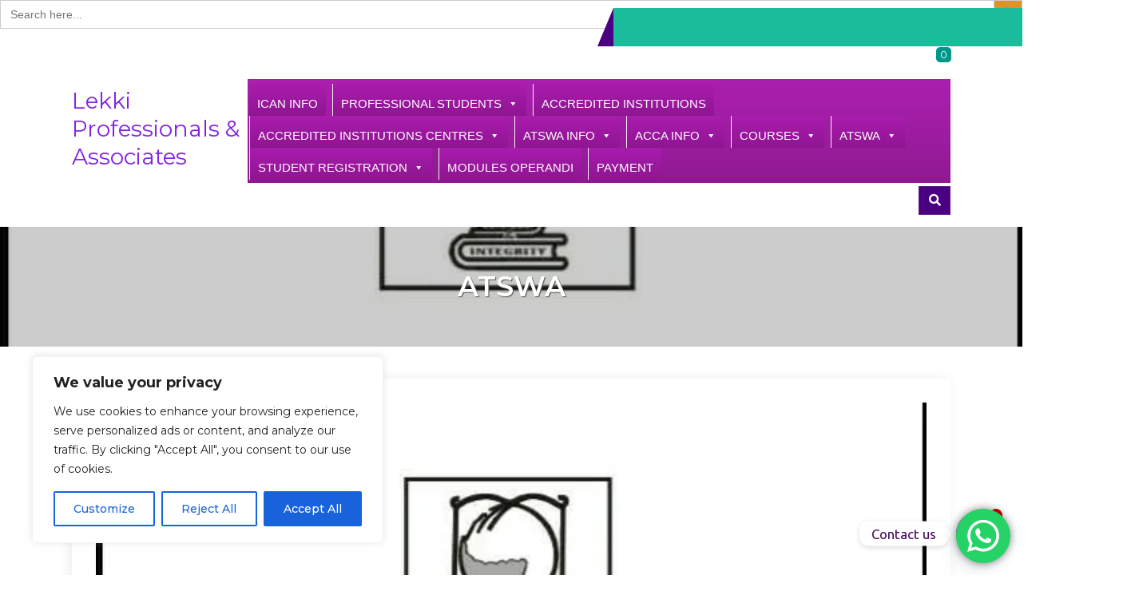

--- FILE ---
content_type: text/html; charset=utf-8
request_url: https://www.google.com/recaptcha/api2/aframe
body_size: 249
content:
<!DOCTYPE HTML><html><head><meta http-equiv="content-type" content="text/html; charset=UTF-8"></head><body><script nonce="0K7fHD53T9QkVyhVAzliJw">/** Anti-fraud and anti-abuse applications only. See google.com/recaptcha */ try{var clients={'sodar':'https://pagead2.googlesyndication.com/pagead/sodar?'};window.addEventListener("message",function(a){try{if(a.source===window.parent){var b=JSON.parse(a.data);var c=clients[b['id']];if(c){var d=document.createElement('img');d.src=c+b['params']+'&rc='+(localStorage.getItem("rc::a")?sessionStorage.getItem("rc::b"):"");window.document.body.appendChild(d);sessionStorage.setItem("rc::e",parseInt(sessionStorage.getItem("rc::e")||0)+1);localStorage.setItem("rc::h",'1769139000063');}}}catch(b){}});window.parent.postMessage("_grecaptcha_ready", "*");}catch(b){}</script></body></html>

--- FILE ---
content_type: text/css
request_url: https://lekkiprofessionals.com/wp-content/themes/edu-axis/style.css
body_size: 15415
content:
/*!
Theme Name: Edu Axis
Theme URI: https://refreshthemes.com/downloads/edu-axis
Author: Refresh Themes
Author URI: https://refreshthemes.com
Description: Edu Axis is WordPress Education themes by Refresh Themes.
Version: 1.0.4
License: GNU General Public License v2 or later
License URI: https://www.gnu.org/licenses/license-list.html#GPLv2
Text Domain: edu-axis
Tested up to: 5.8
Requires PHP: 5.2
Tags: blog, e-commerce, portfolio, flexible-header, translation-ready, custom-menu, custom-logo, featured-images, footer-widgets, custom-background, grid-Layout, two-columns, left-sidebar, right-sidebar, custom-colors, full-width-template, post-formats, theme-options, threaded-comments

This theme, like WordPress, is licensed under the GPL.
Use it to make something cool, have fun, and share what you've learned with others.

Edu Axis is based on Underscores https://underscores.me/, (C) 2012-2017 Automattic, Inc.
Underscores is distributed under the terms of the GNU GPL v2 or later.

Normalizing styles have been helped along thanks to the fine work of
Nicolas Gallagher and Jonathan Neal https://necolas.github.io/normalize.css/
*/
/*--------------------------------------------------------------
>>> TABLE OF CONTENTS:
----------------------------------------------------------------
# Normalize
# Typography
# Elements
# Forms
# Navigation
	## Links
	## Menus
# Accessibility
# Alignments
# Clearings
# Loader
# Widgets
# Content
	## Posts and pages
	## Comments
# Infinite scroll
# Media
	## Captions
	## Galleries
# Layout
# Sections
	## Header image
--------------------------------------------------------------*/
/*--------------------------------------------------------------
# Normalize
--------------------------------------------------------------*/
html {
  font-family: sans-serif;
  -webkit-text-size-adjust: 100%;
  -ms-text-size-adjust: 100%;
}

body {
  margin: 0;
  overflow-x: hidden;
}

article,
aside,
details,
figcaption,
figure,
footer,
header,
main,
menu,
nav,
section,
summary {
  display: block;
}

audio,
canvas,
progress,
video {
  display: inline-block;
  vertical-align: baseline;
}

audio:not([controls]) {
  display: none;
  height: 0;
}

[hidden],
template {
  display: none;
}

a {
  background-color: transparent;
}

a:active,
a:hover {
  outline: 0;
}

abbr[title] {
  border-bottom: 1px dotted;
}

b,
strong {
  font-weight: bold;
}

dfn {
  font-style: italic;
}

h1 {
  font-size: 32px;
  font-size: 2rem;
  margin: 0.67em 0;
}

mark {
  background: #4B0082;
  color: #000; 
}

small {
  font-size: 80%;
}

sub,
sup {
  font-size: 75%;
  line-height: 0;
  position: relative;
  vertical-align: baseline;
}

sup {
  top: -0.5em;
}

sub {
  bottom: -0.25em;
}

img {
  border: 0;
}

svg:not(:root) {
  overflow: hidden;
}

figure {
  margin: 1em 40px;
}

hr {
  box-sizing: content-box;
  height: 0;
}

pre {
  overflow: auto;
}

code,
kbd,
pre,
samp {
  font-family: monospace, monospace;
  font-size: 1em;
}

button,
input,
optgroup,
select,
textarea {
  color: inherit;
  font: inherit;
  margin: 0;
}

button {
  overflow: visible;
}

button,
select {
  text-transform: none;
}

button,
html input[type="button"],
input[type="reset"],
input[type="submit"] {
  -webkit-appearance: button;
  cursor: pointer;
}

button[disabled],
html input[disabled] {
  cursor: default;
}

button::-moz-focus-inner,
input::-moz-focus-inner {
  border: 0;
  padding: 0;
}

input {
  line-height: normal;
}

input[type="checkbox"],
input[type="radio"] {
  box-sizing: border-box;
  padding: 0;
}

input[type="number"]::-webkit-inner-spin-button,
input[type="number"]::-webkit-outer-spin-button {
  height: auto;
}

input[type="search"]::-webkit-search-cancel-button,
input[type="search"]::-webkit-search-decoration {
  -webkit-appearance: none;
}

fieldset {
  border: 1px solid #4B0082;
  margin: 0 2px;
  padding: 0.35em 0.625em 0.75em;
}

legend {
  border: 0;
  padding: 0;
}

textarea {
  overflow: auto;
}

optgroup {
  font-weight: bold;
}

table {
  border-collapse: collapse;
  border-spacing: 0;
}

td,
th {
  padding: 10px 25px;
}

tr {
  border: 1px solid #4B0082;
  text-align: left;
}

/*--------------------------------------------------------------
# Typography
--------------------------------------------------------------*/
body,
button,
input,
select,
optgroup,
textarea {
  color: #4B0082;
  font-family: "Montserrat", sans-serif;
  font-size: 15px;
  font-size: 0.9375rem;
  line-height: 1.6;
}

h1, h2, h3, h4, h5, h6 {
  clear: both;
  color: #4B0082;
  font-family: "Montserrat", sans-serif;
  font-weight: 500;
  line-height: 1.55;
  margin: 0 0 20px;
}

h1 {
  font-size: 28px;
}

h2 {
  font-size: 24px;
}

h3 {
  font-size: 20px;
}

h4 {
  font-size: 18px;
}

h5 {
  font-size: 16px;
}

h6 {
  font-size: 14px;
}

p {
  margin-bottom: 1.75em;
}

dfn, cite, em, i {
  font-style: italic;
}

blockquote {
  margin: 0 1.5em;
}

address {
  margin: 0 0 1.5em;
}

pre {
  background: #eee;
  font-family: "Courier 10 Pitch", Courier, monospace;
  font-size: 15px;
  font-size: 0.9375rem;
  line-height: 1.6;
  margin-bottom: 1.6em;
  max-width: 100%;
  overflow: auto;
  padding: 1.6em;
}

code, kbd, tt, var {
  font-family: Monaco, Consolas, "Andale Mono", "DejaVu Sans Mono", monospace;
  font-size: 15px;
  font-size: 0.9375rem;
}

abbr, acronym {
  border-bottom: 1px dotted #666;
  cursor: help;
}

mark, ins {
  background: #4B0082;
  text-decoration: none;
}

big {
  font-size: 125%;
}

/*--------------------------------------------------------------
# Elements
--------------------------------------------------------------*/
html {
  box-sizing: border-box;
}

*,
*:before,
*:after {
  box-sizing: inherit;
}

body {
  background: #fff;
  /* Fallback background color. */
  margin-left: auto;
  margin-right: auto;
  box-shadow: 0 0 15px rgba(255, 255, 255, 0.2);
}

hr {
  border: 0;
  height: 1px;
  margin-bottom: 1.5em;
}

ul, ol {
  margin: 0;
  padding-left: 1.5em;
}

ul {
  list-style: disc;
}

ol {
  list-style: decimal;
}

li > ul,
li > ol {
  margin-bottom: 0;
  margin-left: 0.5em;
}

dt {
  font-weight: bold;
}

dd {
  margin: 0 1.5em 1.5em;
}

img {
  height: auto;
  /* Make sure images are scaled correctly. */
  max-width: 100%;
  vertical-align: middle;
}

figure {
  margin: 1em 0;
  /* Extra wide images within figure tags don't overflow the content area. */
}

table {
  margin: 0 0 1.5em;
  width: 100%;
}

/*--------------------------------------------------------------
# Forms
--------------------------------------------------------------*/
button,
input[type="button"],
input[type="reset"],
input[type="submit"],
.btn {
  display: inline-block;
  padding: 8px 25px;
  border: 1px solid;
  background-color: #1abc9c;
  color: #fff;
  font-family: "Montserrat", sans-serif;
  font-weight: 500;
  font-size: 15px;
  text-transform: capitalize;
  -webkit-transition: all 0.3s;
  -moz-transition: all 0.3s;
  -o-transition: all 0.3s;
  transition: all 0.3s;
  position: relative;
  border: 1px solid rgba(255, 255, 255, 0.1);
  overflow: hidden;
  text-align: center;
}
button:hover, button:focus,
input[type="button"]:hover,
input[type="button"]:focus,
input[type="reset"]:hover,
input[type="reset"]:focus,
input[type="submit"]:hover,
input[type="submit"]:focus,
.btn:hover,
.btn:focus {
  background-color: #2d3e50;
  letter-spacing: 1.1px;
}
button:hover, button:focus, button:active,
input[type="button"]:hover,
input[type="button"]:focus,
input[type="button"]:active,
input[type="reset"]:hover,
input[type="reset"]:focus,
input[type="reset"]:active,
input[type="submit"]:hover,
input[type="submit"]:focus,
input[type="submit"]:active,
.btn:hover,
.btn:focus,
.btn:active {
  color: #fff;
}

.btn-transparent {
  background-color: rgba(255, 255, 255, 0.1);
  border-color: rgba(255, 255, 255, 0.3);
}
.btn-transparent:hover, .btn-transparent:focus {
  background-color: #1abc9c;
  border-color: #1abc9c;
  color: #fff;
}

.btn-default {
  border-color: rgba(0, 0, 0, 0.3);
  background-color: #1abc9c;
  color: #2e2e2e;
}
.btn-default:hover, .btn-default:focus {
  color: #fff;
}

.btn-alt {
  background-color: #2d3e50;
}
.btn-alt:hover, .btn-alt:focus, .btn-alt:active {
  background: #1abc9c;
}

span.read-more {
  display: table;
}

input[type="text"],
input[type="email"],
input[type="url"],
input[type="password"],
input[type="search"],
input[type="number"],
input[type="tel"],
input[type="range"],
input[type="date"],
input[type="month"],
input[type="week"],
input[type="time"],
input[type="datetime"],
input[type="datetime-local"],
input[type="color"],
.select2-selection.select2-selection--single,
textarea {
  border: 1px solid rgba(0, 0, 0, 0.1);
  color: #656565;
  border-radius: 0;
  padding: 10px;
  height: 38px;
  margin-top: 10px;
  outline: none;
  width: 100%;
  font-family: "Montserrat", sans-serif;
}
input[type="text"]:focus,
input[type="email"]:focus,
input[type="url"]:focus,
input[type="password"]:focus,
input[type="search"]:focus,
input[type="number"]:focus,
input[type="tel"]:focus,
input[type="range"]:focus,
input[type="date"]:focus,
input[type="month"]:focus,
input[type="week"]:focus,
input[type="time"]:focus,
input[type="datetime"]:focus,
input[type="datetime-local"]:focus,
input[type="color"]:focus,
.select2-selection.select2-selection--single:focus,
textarea:focus {
  color: #656565;
  border-color: #1abc9c;
  outline: auto;
}

.select2-container--default .select2-selection--single .select2-selection__rendered {
  line-height: 15px;
  padding: 0;
}

.select2-container--default .select2-selection--single .select2-selection__arrow {
  top: 11px;
  width: 35px;
  height: 35px;
}

input[type="search"] {
  height: 45px;
}

label {
  color: #656565;
  font-family: "Montserrat", sans-serif;
  font-weight: 400;
}

select {
  border: 1px solid rgba(0, 0, 0, 0.1);
}

textarea {
  width: 100%;
  height: 250px;
}

.wpcf7 p {
  margin-top: 0;
  margin-bottom: 20px;
}

.wpcf7 input[type="submit"] {
  width: 100%;
}

/*--------------------------------------------------------------
# Accessibility
--------------------------------------------------------------*/
/* Text meant only for screen readers. */
.screen-reader-text {
  border: 0;
  clip: rect(1px, 1px, 1px, 1px);
  clip-path: inset(50%);
  height: 1px;
  margin: -1px;
  overflow: hidden;
  padding: 0;
  position: absolute !important;
  width: 1px;
  word-wrap: normal !important;
  /* Many screen reader and browser combinations announce broken words as they would appear visually. */
}
.screen-reader-text:focus {
  background-color: #e4e4e4;
  border-radius: 3px;
  box-shadow: 0 0 2px 2px rgba(0, 0, 0, 0.6);
  clip: auto !important;
  clip-path: none;
  color: #f00;
  display: block;
  font-size: 14px;
  font-size: 0.875rem;
  font-weight: bold;
  height: auto;
  left: 5px;
  line-height: normal;
  padding: 15px 23px 14px;
  text-decoration: none;
  top: 5px;
  width: auto;
  z-index: 100000;
  /* Above WP toolbar. */
}

/* Do not show the outline on the skip link target. */
#content[tabindex="-1"]:focus {
  outline: 0;
}

/*--------------------------------------------------------------
# Alignments
--------------------------------------------------------------*/
.alignleft {
  display: inline;
  float: left;
  margin-right: 1.5em;
}

.alignright {
  display: inline;
  float: right;
  margin-left: 1.5em;
}

.aligncenter {
  clear: both;
  display: block;
  margin-left: auto;
  margin-right: auto;
}

/*--------------------------------------------------------------
# Clearings
--------------------------------------------------------------*/
.clearfix:before, .clearfix:after,
.clear:before,
.clear:after,
.rt-wrapper:before,
.rt-wrapper:after,
.entry-content:before,
.entry-content:after,
.comment-content:before,
.comment-content:after,
.site-header:before,
.site-header:after,
.site-content:before,
.site-content:after,
.site-footer:before,
.site-footer:after,
.section-content:before,
.section-content:after,
.widget_popular_posts ul li:before,
.widget_popular_posts ul li:after,
.widget_latest_posts ul li:before,
.widget_latest_posts ul li:after {
  content: "";
  display: block;
  height: 0;
  clear: both;
}

.hidden {
  display: none;
}

/*--------------------------------------------------------------
# Loader
--------------------------------------------------------------*/
/* 
========================================================
                    RT PRELOADER
========================================================
*/
.rt-preloader-wrapper {
  background: #1abc9c none repeat scroll 0 0;
  height: 100%;
  position: fixed;
  width: 100%;
  z-index: 9999;
}
.rt-preloader-wrapper .rt-cube-grid {
  height: 40px;
  left: 50%;
  margin: -20px 0 0 -20px;
  position: absolute;
  top: 50%;
  width: 40px;
  -webkit-transition: .5s;
  transition: .5s;
}
.rt-preloader-wrapper .rt-cube-grid .rt-cube {
  width: 33%;
  height: 33%;
  padding-right: 1px;
  padding-bottom: 1px;
  float: left;
  -webkit-animation: gridScaleDelay 1.3s infinite ease-in-out;
  -moz-animation: gridScaleDelay 1.3s infinite ease-in-out;
  -ms-animation: gridScaleDelay 1.3s infinite ease-in-out;
  -o-animation: gridScaleDelay 1.3s infinite ease-in-out;
  animation: gridScaleDelay 1.3s infinite ease-in-out;
}
.rt-preloader-wrapper .rt-cube-grid .rt-cube:before {
  content: '';
  width: 100%;
  height: 100%;
  background-color: #fff;
  display: block;
}
.rt-preloader-wrapper .rt-cube-grid .rt-cube.rt-cube7 {
  -webkit-animation-delay: 0s;
  animation-delay: 0s;
}
.rt-preloader-wrapper .rt-cube-grid .rt-cube.rt-cube4, .rt-preloader-wrapper .rt-cube-grid .rt-cube.rt-cube8 {
  -webkit-animation-delay: 0.1s;
  animation-delay: 0.1s;
}
.rt-preloader-wrapper .rt-cube-grid .rt-cube.rt-cube1, .rt-preloader-wrapper .rt-cube-grid .rt-cube.rt-cube5, .rt-preloader-wrapper .rt-cube-grid .rt-cube.rt-cube9 {
  -webkit-animation-delay: 0.2s;
  animation-delay: 0.2s;
}
.rt-preloader-wrapper .rt-cube-grid .rt-cube.rt-cube2, .rt-preloader-wrapper .rt-cube-grid .rt-cube.rt-cube6 {
  -webkit-animation-delay: 0.3s;
  animation-delay: 0.3s;
}
.rt-preloader-wrapper .rt-cube-grid .rt-cube.rt-cube3 {
  -webkit-animation-delay: 0.4s;
  animation-delay: 0.4s;
}

@-webkit-keyframes gridScaleDelay {
  0%, 70%, 100% {
    -webkit-transform: scale3D(1, 1, 1);
    transform: scale3D(1, 1, 1);
  }
  35% {
    -webkit-transform: scale3D(0, 0, 1);
    transform: scale3D(0, 0, 1);
  }
}
@-moz-keyframes gridScaleDelay {
  0%, 70%, 100% {
    -webkit-transform: scale3D(1, 1, 1);
    transform: scale3D(1, 1, 1);
  }
  35% {
    -webkit-transform: scale3D(0, 0, 1);
    transform: scale3D(0, 0, 1);
  }
}
@-ms-keyframes gridScaleDelay {
  0%, 70%, 100% {
    -webkit-transform: scale3D(1, 1, 1);
    transform: scale3D(1, 1, 1);
  }
  35% {
    -webkit-transform: scale3D(0, 0, 1);
    transform: scale3D(0, 0, 1);
  }
}
@-o-keyframes gridScaleDelay {
  0%, 70%, 100% {
    -webkit-transform: scale3D(1, 1, 1);
    transform: scale3D(1, 1, 1);
  }
  35% {
    -webkit-transform: scale3D(0, 0, 1);
    transform: scale3D(0, 0, 1);
  }
}
@keyframes gridScaleDelay {
  0%, 70%, 100% {
    -webkit-transform: scale3D(1, 1, 1);
    transform: scale3D(1, 1, 1);
  }
  35% {
    -webkit-transform: scale3D(0, 0, 1);
    transform: scale3D(0, 0, 1);
  }
}
/*--------------------------------------------------------------
# Header
--------------------------------------------------------------*/
#top-bar {
  background: #4B0082;
  position: relative;
  z-index: 4000; 
  min-height: 50px;
}
#top-bar:before {
  background: #1abc9c none repeat scroll 0 0;
  content: "";
  height: 48px;
  position: absolute;
  right: 0;
  top: 10px;
  width: 40%;
}
#top-bar:after {
  border-color: rgba(0, 0, 0, 0) #4B0082 #4B0082 rgba(0, 0, 0, 0);
  -o-border-image: none;
  border-image: none;
  border-style: solid;
  border-width: 24px 10px;
  content: "";
  height: 5px;
  position: absolute;
  right: 40%;
  top: 10px;
  width: 0;
}
#top-bar .top-left-menu-container ul,
#top-bar .top-right-menu-container ul {
  padding-left: 0px;
}
#top-bar .top-left-menu-container ul li,
#top-bar .top-right-menu-container ul li {
  list-style-type: none;
  float: left;
}
#top-bar .top-left-menu-container ul lili.menu-item-has-children > a:after,
#top-bar .top-right-menu-container ul lili.menu-item-has-children > a:after {
  display: none;
}
#top-bar .top-left-menu-container ul li a,
#top-bar .top-right-menu-container ul li a {
  font-size: 13px;
  margin-left: 15px;
  margin-right: 15px;
  padding: 15px 0;
  display: block;
  color: #fff;
}
#top-bar .top-left-menu-container ul li a:hover, #top-bar .top-left-menu-container ul li a:focus,
#top-bar .top-right-menu-container ul li a:hover,
#top-bar .top-right-menu-container ul li a:focus {
  color: #4B0082;
}
#top-bar .top-left-menu-container ul li a:first-child,
#top-bar .top-right-menu-container ul li a:first-child {
  margin-left: 0;
}
#top-bar .address-block-container {
  float: left;
}
#top-bar .address-block-container ul li a:before {
  font-family: "Font Awesome 5 Free";
  font-weight: 900;
  position: relative;
  left: 0;
  top: 0;
  padding-right: 5px;
}
#top-bar .address-block-container ul li a[href^="mailto:"]:before {
  content: "\f0e0";
}
#top-bar .address-block-container ul li a[href^="tel:"]:before {
  content: "\f3cd";
}
#top-bar .top-right-menu-wrapper {
  text-align: right;
}
#top-bar .top-right-menu-wrapper .top-right-menu-container {
  display: inline-block;
  margin-top: 10px;
  line-height: 1;
}
#top-bar .top-right-menu-wrapper .top-right-menu-container > ul {
  margin-top: 10px;
}
#top-bar .top-right-menu-wrapper .top-right-menu-container > ul > li {
  position: relative;
  z-index: 5000;
}
#top-bar .top-right-menu-wrapper .top-right-menu-container > ul > li > a {
  padding: 7px 2px;
  font-weight: 500;
}
#top-bar .top-right-menu-wrapper .top-right-menu-container > ul > li > a:hover, #top-bar .top-right-menu-wrapper .top-right-menu-container > ul > li > a:focus {
  color: #4B0082;
}
#top-bar .top-right-menu-wrapper .top-right-menu-container > ul > li.menu-item-has-children > a {
  padding-right: 15px;
}
#top-bar .top-right-menu-wrapper .top-right-menu-container > ul > li button.dropdown-toggle {
  top: 2px;
}
#top-bar .top-right-menu-wrapper .top-right-menu-container > ul > li button.dropdown-toggle svg {
  fill: #fff;
}
#top-bar .top-right-menu-wrapper .top-right-menu-container > ul > li ul {
  display: none;
  width: auto;
  position: absolute;
  top: 100%;
  right: 0;
  -webkit-transition: all 0.5s 0.3s ease-in-out;
  -moz-transition: all 0.5s 0.3s ease-in-out;
  -ms-transition: all 0.5s 0.3s ease-in-out;
  -o-transition: all 0.5s 0.3s ease-in-out;
  transition: all 0.5s 0.3s ease-in-out;
  -webkit-box-shadow: -3px 0px 15px #eee;
  -moz-box-shadow: -3px 0px 15px #eee;
  box-shadow: -3px 0px 15px #eee;
}
#top-bar .top-right-menu-wrapper .top-right-menu-container > ul > li ul a {
  background: #fff;
  color: #4B0082;
  margin: 0;
  padding: 10px 15px;
  text-align: left;
  width: 200px;
}
#top-bar .top-right-menu-wrapper .top-right-menu-container > ul > li ul a:active, #top-bar .top-right-menu-wrapper .top-right-menu-container > ul > li ul a:hover, #top-bar .top-right-menu-wrapper .top-right-menu-container > ul > li ul a:focus {
  color: #4B0082;
}
#top-bar .top-right-menu-wrapper .top-right-menu-container > ul li:hover > ul,
#top-bar .top-right-menu-wrapper .top-right-menu-container > ul li:active > ul,
#top-bar .top-right-menu-wrapper .top-right-menu-container > ul li:focus > ul {
  display: block;
}
@media (min-width: 1600px) {
  #top-bar:before {
    width: 42%;
  }
  #top-bar:after {
    right: 42%;
  }
}
@media (min-width: 992px) and (max-width: 1199.98px) {
  #top-bar:before {
    width: 45%;
  }
  #top-bar:after {
    right: 45%;
  }
}
@media (min-width: 768px) and (max-width: 991.98px) {
  #top-bar:before {
    width: 50%;
  }
  #top-bar:after {
    right: 50%;
  }
}
@media (min-width: 576px) and (max-width: 767.98px) {
  #top-bar .address-block-container {
    display: none;
  }
  #top-bar:before {
    width: 90%;
  }
  #top-bar:after {
    right: 90%;
  }
}
@media (min-width: 361px) and (max-width: 575.98px) {
  #top-bar .address-block-container {
    display: none;
  }
  #top-bar:before {
    width: 90%;
  }
  #top-bar:after {
    right: 90%;
  }
}
@media (max-width: 360.98px) {
  #top-bar .address-block-container {
    display: none;
  }
  #top-bar:before {
    width: 90%;
  }
  #top-bar:after {
    right: 90%;
  }
}

.topbar-toggle {
  position: absolute;
  right: 15px;
  top: 15px;
  margin: auto;
  text-align: center;
  background-color: #4B0082;
  color: #fff;
  box-shadow: none;
  border: none;
  outline: none;
  z-index: 30;
  width: 35px;
  height: 35px;
  border-radius: 5px;
  font-size: 15px;
  text-align: center;
  padding: 0;
  display: none;
}
.topbar-toggle:hover, .topbar-toggle:focus {
  box-shadow: none;
}

#masthead {
  position: relative;
  z-index: 3000;
  padding: 15px 0;
  width: 100%;
  -webkit-transition: all 0.3s ease-in-out;
  -moz-transition: all 0.3s ease-in-out;
  -ms-transition: all 0.3s ease-in-out;
  -o-transition: all 0.3s ease-in-out;
  transition: all 0.3s ease-in-out;
}
#masthead #rt-header {
  width: 100%;
}
#masthead #rt-header .rt-wrapper {
  display: flex;
}
#masthead #rt-header .rt-wrapper .site-header-menu {
  margin: auto 0;
  position: relative;
}

body.stick-at #masthead {
  -webkit-box-shadow: -3px 0px 15px #eee;
  -moz-box-shadow: -3px 0px 15px #eee;
  box-shadow: -3px 0px 15px #eee;
}

.absolute-header #masthead {
  position: absolute;
  left: 0;
  width: 100%;
}

.sticky-menu.stick-at #masthead {
  padding: 0;
  position: fixed;
}
@media (min-width: 768px) and (max-width: 991.98px) {
  .sticky-menu.stick-at #masthead {
    position: relative;
  }
}
@media (min-width: 576px) and (max-width: 767.98px) {
  .sticky-menu.stick-at #masthead {
    position: relative;
  }
}
@media (min-width: 361px) and (max-width: 575.98px) {
  .sticky-menu.stick-at #masthead {
    position: relative;
  }
}
@media (max-width: 360.98px) {
  .sticky-menu.stick-at #masthead {
    position: relative;
  }
}

.sticky-menu.stick-at #masthead,
.relative-header #masthead {
  background: #fff;
}

@media screen and (min-width: 960px) {
  .admin-bar:not(.page-layout-framed).absolute-header #masthead {
    top: 67px;
  }
  .admin-bar:not(.page-layout-framed).stick-at.sticky-menu #masthead {
    top: 32px;
  }

  body:not(.admin-bar).stick-at.sticky-menu.absolute-header #masthead {
    top: 32px;
  }
  body:not(.admin-bar).stick-at.sticky-menu.stick-at.sticky-menu #masthead {
    top: 0px;
  }
}
.rt-header-search {
  float: right;
}
.rt-header-search li.search-menu {
  list-style: none;
  color: #fff;
  cursor: pointer;
  margin-top: 4px;
}
.rt-header-search li.search-menu button.rt-top-search {
  background: #4B0082;
  border-radius: 0;
  color: #fff;
  min-width: 40px;
  padding: 5px 10px;
}
.rt-header-search li.search-menu button.rt-top-search:focus, .rt-header-search li.search-menu button.rt-top-search:active, .rt-header-search li.search-menu button.rt-top-search:hover {
  outline: none;
  background: #4B0082;
  letter-spacing: initial;
}
.rt-header-search li.search-menu .fa-times {
  margin-left: 2px;
}

.top-search-form {
  position: absolute;
  -webkit-transition: all 0.3s ease-in-out;
  -moz-transition: all 0.3s ease-in-out;
  -ms-transition: all 0.3s ease-in-out;
  -o-transition: all 0.3s ease-in-out;
  transition: all 0.3s ease-in-out;
  height: 45px;
  overflow: hidden;
  right: 0;
}
.top-search-form .search-form button.search-submit {
  background: transparent;
  border: none;
  padding: 10px 15px;
  top: 3px;
}
.top-search-form .search-form button.search-submit svg {
  fill: #4B0082;
}
.top-search-form.hidden {
  height: 0;
}

@media (max-width: 991.98px) {
  .rt-header-search {
    display: none;
  }
}
/*--------------------------------------------------------------
# Navigation
--------------------------------------------------------------*/
/*--------------------------------------------------------------
## Links
--------------------------------------------------------------*/
a {
  color: #1abc9c;
  text-decoration: none;
  outline: none;
}
a:hover, a:focus, a:active {
  color: #2d3e50;
}
a:focus {
  outline: auto;
}

/*--------------------------------------------------------------
## Site branding
--------------------------------------------------------------*/
.site-branding {
  flex: 1;
  min-width: 220px;
  padding: 10px 0;
}
.site-branding .site-logo img {
  max-height: 70px;
  width: auto;
  margin-right: 15px;
}
.site-branding .site-branding-text .site-title {
  margin: 0;
  font-family: "Montserrat", sans-serif;
  font-weight: 400;
  font-size: 28px;
  line-height: 1.26;
  color: #1abc9c;
}
.site-branding .site-branding-text .site-title a {
  color: #1abc9c;
}
.site-branding .site-branding-text .site-description {
  margin: 5px 0 0;
  line-height: 1;
  color: #2d3e50;
}

@media (max-width: 360.98px) {
  .site-branding {
    padding-top: 10px 0;
    float: none;
    text-align: center;
  }
}
@media (min-width: 361px) and (max-width: 575.98px) {
  .site-branding {
    padding-top: 10px 0;
    float: none;
    text-align: center;
  }
}
@media (min-width: 576px) and (max-width: 767.98px) {
  .site-branding {
    padding-top: 10px 0;
    float: none;
    text-align: center;
  }
}
/*--------------------------------------------------------------
## Menus
--------------------------------------------------------------*/
.menu-label {
  display: none;
}

button.dropdown-toggle {
  background-color: transparent;
  border: none;
  padding: 0;
  float: right;
  position: absolute;
  top: 9px;
  right: 6px;
  width: 14px;
  height: 14px;
  line-height: 1;
  margin-top: 6px;
}
button.dropdown-toggle svg {
  width: 14px;
  height: 14px;
  -webkit-transition: all 0.3s ease-in-out;
  -moz-transition: all 0.3s ease-in-out;
  -ms-transition: all 0.3s ease-in-out;
  -o-transition: all 0.3s ease-in-out;
  transition: all 0.3s ease-in-out;
}

/* Small menu. */
.menu-toggle,
.main-navigation.toggled ul {
  display: block;
}

.menu-toggle {
  position: relative;
  width: 60px;
  height: 60px;
  border: none;
  margin-right: 0px;
  margin-top: 0;
  -webkit-transition: all 0.5s ease-in-out;
  -moz-transition: all 0.5s ease-in-out;
  -ms-transition: all 0.5s ease-in-out;
  -o-transition: all 0.5s ease-in-out;
  transition: all 0.5s ease-in-out;
  padding: 0;
  border: none;
  background-color: transparent;
  outline: none;
}
.menu-toggle:hover, .menu-toggle:focus {
  border-color: transparent;
  outline: auto;
}

.icon {
  background-color: #4B0082;
  width: 22px;
  height: 2px;
  position: absolute;
  display: inline-block;
  left: 50%;
  top: 50%;
  bottom: auto;
  right: auto;
  transform: translateX(-50%) translateY(-50%) translateZ(0) rotate(0deg) scale(1);
  -o-transform: translateX(-50%) translateY(-50%) translateZ(0) rotate(0deg) scale(1);
  -ms-transform: translateX(-50%) translateY(-50%) translateZ(0) rotate(0deg) scale(1);
  -moz-transform: translateX(-50%) translateY(-50%) translateZ(0) rotate(0deg) scale(1);
  -webkit-transform: translateX(-50%) translateY(-50%) translateZ(0) rotate(0deg) scale(1);
  -webkit-transition: all 0.5s ease-in-out;
  -moz-transition: all 0.5s ease-in-out;
  -ms-transition: all 0.5s ease-in-out;
  -o-transition: all 0.5s ease-in-out;
  transition: all 0.5s ease-in-out;
}

.icon::after,
.icon::before {
  content: '';
  top: 0;
  right: 0;
  -webkit-transition: all 0.5s ease-in-out;
  -moz-transition: all 0.5s ease-in-out;
  -ms-transition: all 0.5s ease-in-out;
  -o-transition: all 0.5s ease-in-out;
  transition: all 0.5s ease-in-out;
}

.icon,
.icon::after,
.icon::before {
  width: 22px;
  height: 2px;
  position: absolute;
}

.icon::before {
  transform: translateX(0) translateY(-6px) translateZ(0) rotate(0deg) scale(1);
  -o-transform: translateX(0) translateY(-6px) translateZ(0) rotate(0deg) scale(1);
  -ms-transform: translateX(0) translateY(-6px) translateZ(0) rotate(0deg) scale(1);
  -moz-transform: translateX(0) translateY(-6px) translateZ(0) rotate(0deg) scale(1);
  -webkit-transform: translateX(0) translateY(-6px) translateZ(0) rotate(0deg) scale(1);
  background-color: #1abc9c;
}

.icon::after {
  transform: translateX(0) translateY(6px) translateZ(0) rotate(0deg) scale(1);
  -o-transform: translateX(0) translateY(6px) translateZ(0) rotate(0deg) scale(1);
  -ms-transform: translateX(0) translateY(6px) translateZ(0) rotate(0deg) scale(1);
  -moz-transform: translateX(0) translateY(6px) translateZ(0) rotate(0deg) scale(1);
  -webkit-transform: translateX(0) translateY(6px) translateZ(0) rotate(0deg) scale(1);
  background-color: #1abc9c;
}

.menu-toggle.active .icon,
.absolute-header #masthead .menu-toggle.active .icon {
  background-color: transparent;
}

.menu-toggle.active .icon::before {
  transform: translateX(0) translateY(0) translateZ(0) rotate(-135deg) scale(1);
  -o-transform: translateX(0) translateY(0) translateZ(0) rotate(-135deg) scale(1);
  -ms-transform: translateX(0) translateY(0) translateZ(0) rotate(-135deg) scale(1);
  -moz-transform: translateX(0) translateY(0) translateZ(0) rotate(-135deg) scale(1);
  -webkit-transform: translateX(0) translateY(0) translateZ(0) rotate(-135deg) scale(1);
}

.menu-toggle.active .icon::after {
  transform: translateX(0) translateY(0) translateZ(0) rotate(138deg) scale(1);
  -o-transform: translateX(0) translateY(0) translateZ(0) rotate(138deg) scale(1);
  -ms-transform: translateX(0) translateY(0) translateZ(0) rotate(138deg) scale(1);
  -moz-transform: translateX(0) translateY(0) translateZ(0) rotate(138deg) scale(1);
  -webkit-transform: translateX(0) translateY(0) translateZ(0) rotate(138deg) scale(1);
}

#site-header-menu {
  float: right;
}
#site-header-menu .menu-container {
  display: inline-block;
}
#site-header-menu .main-navigation {
  clear: both;
  display: block;
  float: left;
  width: 100%;
}
#site-header-menu .main-navigation ul {
  display: none;
  list-style: none;
  margin: 0;
  padding-left: 0;
  position: absolute;
  top: 100%;
  z-index: 30000;
  right: 0;
  width: 100%;
  border-top: 1px solid rgba(0, 0, 0, 0.1);
}
#site-header-menu .main-navigation ul li {
  position: relative;
  color: #2d3e50;
}
#site-header-menu .main-navigation ul li a {
  display: block;
  text-decoration: none;
  text-transform: uppercase;
  color: #2d3e50;
  padding: 10px 20px;
  font-family: "Montserrat", sans-serif;
  font-weight: 500;
}
#site-header-menu .main-navigation ul li a:hover, #site-header-menu .main-navigation ul li a:focus {
  color: #1abc9c;
}
#site-header-menu .main-navigation ul li svg {
  fill: #2d3e50;
}
#site-header-menu .main-navigation ul li svg:hover, #site-header-menu .main-navigation ul li svg:focus {
  fill: #1abc9c;
}
#site-header-menu .main-navigation ul ul {
  display: none;
  border-bottom-color: transparent;
  position: absolute;
  top: 100%;
  left: auto;
  -webkit-transition: all 0.5s 0.3s ease-in-out;
  -moz-transition: all 0.5s 0.3s ease-in-out;
  -ms-transition: all 0.5s 0.3s ease-in-out;
  -o-transition: all 0.5s 0.3s ease-in-out;
  transition: all 0.5s 0.3s ease-in-out;
}
#site-header-menu .main-navigation ul ul a {
  background: #1abc9c;
  color: #fff;
}
#site-header-menu .main-navigation ul ul a:hover, #site-header-menu .main-navigation ul ul a:active, #site-header-menu .main-navigation ul ul a:focus {
  color: #2d3e50;
}
#site-header-menu .main-navigation ul ul li ul {
  right: 100%;
  top: -1px;
  border: 1px solid rgba(0, 0, 0, 0.2);
}
#site-header-menu .main-navigation ul ul:last-child li:last-child {
  border-bottom: none;
}
#site-header-menu .main-navigation ul li:hover > ul,
#site-header-menu .main-navigation ul li.focus > ul {
  left: auto;
}

.classic-menu .main-navigation ul ul button.dropdown-toggle {
  margin-top: 5px;
}

.classic-menu .main-navigation ul ul svg {
  transform: rotate(90deg);
  position: absolute;
  right: 0px;
  top: 0px;
}
.classic-menu .main-navigation ul ul svg a {
  padding-left: 25px;
  padding-top: 10px;
  padding-bottom: 10px;
  border-bottom: 1px solid rgba(0, 0, 0, 0.2);
}

.classic-menu #site-header-menu .main-navigation ul#primary-menu > li > ul:after {
  content: "";
  position: absolute;
  top: -18px;
  right: 4px;
  border-left: 9px solid transparent;
  border-right: 9px solid transparent;
  border-top: 9px solid transparent;
  border-bottom: 9px solid #1abc9c;
}

ul#primary-menu > li.menu-item-has-children > a {
  padding-right: 34px;
}
ul#primary-menu button.dropdown-toggle:after {
  display: none;
}

@media screen and (min-width: 37.5em) {
  .main-navigation ul {
    display: block;
  }
}
@media (min-width: 992px) and (max-width: 1199.98px) {
  .classic-menu #site-header-menu .main-navigation ul {
    width: auto;
    max-width: none;
  }
  .classic-menu #site-header-menu .main-navigation ul li.menu-item-has-children {
    position: relative;
  }
  .classic-menu #site-header-menu .main-navigation ul li.menu-item-has-children:hover > ul {
    -webkit-transition: all 0.5s ease-in-out;
    -moz-transition: all 0.5s ease-in-out;
    -ms-transition: all 0.5s ease-in-out;
    -o-transition: all 0.5s ease-in-out;
    transition: all 0.5s ease-in-out;
    display: block !important;
  }
  .classic-menu #site-header-menu .main-navigation ul li:hover > ul {
    left: auto;
    float: left;
    position: absolute;
    top: auto;
    display: inline-block;
  }
  .classic-menu #site-header-menu .main-navigation ul li > ul > li:hover > ul,
  .classic-menu #site-header-menu .main-navigation ul li > ul > li:focus > ul {
    top: -1px;
    border: 1px solid rgba(0, 0, 0, 0.2);
  }
  .classic-menu #site-header-menu .main-navigation ul li ul {
    width: auto;
  }
  .classic-menu #site-header-menu .main-navigation ul li ul a {
    width: 250px;
  }

  .classic-menu #site-header-menu .menu-toggle {
    display: none;
  }
  .classic-menu #site-header-menu .main-navigation ul#primary-menu {
    display: block !important;
    max-width: 100%;
    position: relative;
    border: none;
  }
  .classic-menu #site-header-menu .main-navigation ul#primary-menu li {
    float: left;
    border-bottom: none;
  }
}
@media (min-width: 1200px) and (max-width: 1599.98px) {
  .main-navigation ul a svg {
    display: inline-block;
    vertical-align: middle;
    margin-left: 5px;
    fill: #fff;
    padding-bottom: 2px;
  }

  .classic-menu #site-header-menu .main-navigation ul {
    width: auto;
    max-width: none;
  }
  .classic-menu #site-header-menu .main-navigation ul li.menu-item-has-children {
    position: relative;
  }
  .classic-menu #site-header-menu .main-navigation ul li.menu-item-has-children:hover > ul {
    -webkit-transition: all 0.5s ease-in-out;
    -moz-transition: all 0.5s ease-in-out;
    -ms-transition: all 0.5s ease-in-out;
    -o-transition: all 0.5s ease-in-out;
    transition: all 0.5s ease-in-out;
    display: block !important;
  }
  .classic-menu #site-header-menu .main-navigation ul li ul {
    width: auto;
  }
  .classic-menu #site-header-menu .main-navigation ul li ul a {
    width: 250px;
  }

  .classic-menu #site-header-menu .menu-toggle {
    display: none;
  }
  .classic-menu #site-header-menu .main-navigation ul#primary-menu {
    display: block !important;
    max-width: 100%;
    position: relative;
    border: none;
  }
  .classic-menu #site-header-menu .main-navigation ul#primary-menu li {
    float: left;
  }
}
@media (min-width: 1600px) {
  .main-navigation ul a svg {
    display: inline-block;
    vertical-align: middle;
    margin-left: 5px;
    fill: #fff;
    padding-bottom: 2px;
  }

  .main-navigation ul ul a svg,
  .classic-menu #site-header-menu .main-navigation ul {
    width: auto;
    max-width: none;
  }
  .main-navigation ul ul a svg li.menu-item-has-children,
  .classic-menu #site-header-menu .main-navigation ul li.menu-item-has-children {
    position: relative;
  }
  .main-navigation ul ul a svg li.menu-item-has-children:hover > ul,
  .classic-menu #site-header-menu .main-navigation ul li.menu-item-has-children:hover > ul {
    -webkit-transition: all 0.5s ease-in-out;
    -moz-transition: all 0.5s ease-in-out;
    -ms-transition: all 0.5s ease-in-out;
    -o-transition: all 0.5s ease-in-out;
    transition: all 0.5s ease-in-out;
    display: block !important;
  }
  .main-navigation ul ul a svg li:hover > ul,
  .main-navigation ul ul a svg li:active > ul,
  .main-navigation ul ul a svg li:focus > ul,
  .classic-menu #site-header-menu .main-navigation ul li:hover > ul,
  .classic-menu #site-header-menu .main-navigation ul li:active > ul,
  .classic-menu #site-header-menu .main-navigation ul li:focus > ul {
    display: inline-block;
  }
  .main-navigation ul ul a svg li ul,
  .classic-menu #site-header-menu .main-navigation ul li ul {
    width: auto;
  }
  .main-navigation ul ul a svg li ul a,
  .classic-menu #site-header-menu .main-navigation ul li ul a {
    width: 250px;
  }

  .classic-menu #site-header-menu .menu-toggle {
    display: none;
  }
  .classic-menu #site-header-menu .main-navigation ul#primary-menu {
    display: block !important;
    max-width: 100%;
    position: relative;
    border: none;
  }
  .classic-menu #site-header-menu .main-navigation ul#primary-menu li {
    float: left;
    border-bottom: none;
  }
}
@media (max-width: 991.98px) {
  #site-header-menu .main-navigation ul {
    width: 250px;
  }
  #site-header-menu .main-navigation ul li a {
    border-bottom: 1px solid rgba(255, 255, 255, 0.5);
    background: #1abc9c;
    color: #fff;
  }
  #site-header-menu .main-navigation ul li a:hover, #site-header-menu .main-navigation ul li a:focus {
    color: #2d3e50;
  }
  #site-header-menu .main-navigation ul ul {
    position: relative;
    right: auto !important;
    border: none !important;
  }
  #site-header-menu .main-navigation ul ul:after {
    border: none !important;
  }
  #site-header-menu .main-navigation ul ul li a:hover,
  #site-header-menu .main-navigation ul ul li a:focus {
    background-color: #1abc9c;
  }
  #site-header-menu .main-navigation ul ul ul {
    top: 0 !important;
    border-top: 1px solid #3f5771 !important;
  }
  #site-header-menu .main-navigation ul ul a {
    padding-left: 30px;
  }
  #site-header-menu .main-navigation ul ul ul a {
    padding-left: 60px;
  }
  #site-header-menu .main-navigation ul ul ul ul a {
    padding-left: 90px;
  }
  #site-header-menu .main-navigation ul ul ul ul ul a {
    padding-left: 120px;
  }
  #site-header-menu .main-navigation > ul:after {
    content: "";
    position: absolute;
    top: -18px;
    right: 20px;
    border-left: 9px solid transparent;
    border-right: 9px solid transparent;
    border-top: 9px solid transparent;
    border-bottom: 9px solid #1abc9c;
  }
}
/*--------------------------------------------------------------
## Menus
--------------------------------------------------------------*/
.social-menu-container ul {
  list-style: none;
  padding-left: 0;
}
.social-menu-container ul li {
  display: inline-block;
  vertical-align: top;
  padding: 5px 0px;
}
.social-menu-container ul li a {
  font-family: "Font Awesome 5 Brands";
  font-weight: 400;
  display: inline-block;
  text-align: center;
  color: #fff;
  margin-left: 7px;
  margin-right: 7px;
  position: relative;
  font-size: 15px;
}
.social-menu-container ul li a:hover, .social-menu-container ul li a:focus {
  color: #2d3e50;
}
.social-menu-container ul li a[href$="wp-admin/nav-menus.php"]:before {
  content: "\f055";
  font-weight: 900;
  font-family: "Font Awesome 5 Free";
}
.social-menu-container ul li a:hover, .social-menu-container ul li a:focus {
  color: #2d3e50;
}
.social-menu-container ul li a[href*="facebook.com"]:before,
.social-menu-container ul li a[href*="fb.com"]:before {
  content: "\f09a";
}
.social-menu-container ul li a[href*="twitter.com"]:before {
  content: "\f099";
}
.social-menu-container ul li a[href*="linkedin.com"]:before {
  content: "\f0e1";
}
.social-menu-container ul li a[href*="instagram.com"]:before {
  content: "\f16d";
}
.social-menu-container ul li a[href*="youtube.com"]:before {
  content: "\f167";
}
.social-menu-container ul li a[href*="pinterest.com"]:before {
  content: "\f0d2";
}
.social-menu-container ul li a[href*="plus.google.com"]:before {
  content: "\f0d5";
}
.social-menu-container ul li a:hover[href*="facebook.com"], .social-menu-container ul li a:focus[href*="facebook.com"],
.social-menu-container ul li a:hover[href*="fb.com"], .social-menu-container ul li a:focus[href*="fb.com"] {
  color: #3C579E !important;
}
.social-menu-container ul li a:hover[href*="twitter.com"], .social-menu-container ul li a:focus[href*="twitter.com"] {
  color: #01BBF6 !important;
}
.social-menu-container ul li a:hover[href*="linkedin.com"], .social-menu-container ul li a:focus[href*="linkedin.com"] {
  color: #1484C3 !important;
}
.social-menu-container ul li a:hover[href*="instagram.com"], .social-menu-container ul li a:focus[href*="instagram.com"] {
  color: #2D6A93 !important;
}
.social-menu-container ul li a:hover[href*="youtube.com"], .social-menu-container ul li a:focus[href*="youtube.com"] {
  color: #D62424 !important;
}
.social-menu-container ul li a:hover[href*="pinterest.com"], .social-menu-container ul li a:focus[href*="pinterest.com"] {
  color: #BD2126 !important;
}
.social-menu-container ul li a:hover[href*="plus.google.com"] a:focus[href*="plus.google.com"] {
  color: #D73D32 !important;
}

/*--------------------------------------------------------------
# Widgets
--------------------------------------------------------------*/
#secondary {
  margin-top: 50px;
}
#secondary .widget {
  padding: 30px;
  background: #fff;
  -webkit-box-shadow: -3px 0px 15px #eee;
  -moz-box-shadow: -3px 0px 15px #eee;
  box-shadow: -3px 0px 15px #eee;
}
#secondary .widgettitle {
  color: #fff;
  border-bottom: 1px solid rgba(255, 255, 255, 0.2);
  padding-bottom: 28px;
  text-transform: none;
  font-size: 22px;
  letter-spacing: 0;
}
#secondary .widget-title {
  text-transform: none;
  font-size: 22px;
  letter-spacing: 0;
}
#secondary ul {
  list-style: none;
  margin: 0;
  padding: 0;
}
#secondary ul li {
  -webkit-transition: all 0.3s ease-in-out;
  -moz-transition: all 0.3s ease-in-out;
  -ms-transition: all 0.3s ease-in-out;
  -o-transition: all 0.3s ease-in-out;
  transition: all 0.3s ease-in-out;
  margin-bottom: 10px;
  position: relative;
  padding-left: 25px;
}
#secondary ul li:hover {
  padding-left: 35px;
}
#secondary ul li a:before {
  position: absolute;
  font-family: "Font Awesome 5 Free";
  content: "\f0c6";
  font-weight: 900;
  font-size: 13px;
  color: #b2b2b2;
  left: 2px;
  top: 3px;
}
#secondary ul li a[aria-current=page] {
  color: #1abc9c;
}
#secondary ul li a[aria-current=page]::before {
  color: #1abc9c;
}
#secondary ul li ul.children {
  margin-left: -25px;
}
#secondary ul li.has-post-thumbnail .post-details {
  padding-right: 100px;
}
#secondary ul a {
  color: #191919;
}
#secondary ul a:hover, #secondary ul a:focus {
  color: #1abc9c;
}
#secondary section.widget_recent_comments ul li a:before {
  content: "\f075";
  font-weight: 100;
}
#secondary section.widget_recent_entries ul li a:before {
  content: "\f02b";
}
#secondary section.widget_archive ul li a:before {
  content: "\f07b";
  font-weight: 100;
}
#secondary section.widget_categories ul li a:before {
  content: "\f07c";
  font-weight: 100;
}
#secondary .textwidget {
  text-align: center;
}
#secondary .textwidget img {
  border-radius: 50%;
  margin: 15px 0 25px;
}

.widget:not(:last-child) {
  margin: 0 0 42px;
  /* Make sure select elements fit in widgets. */
}
.widget:not(:last-child) select {
  max-width: 100%;
}

.widget-title {
  font-size: 18px;
  text-transform: uppercase;
  font-weight: 500;
  letter-spacing: 0.1em;
}

svg.icon-search {
  width: 18px;
  height: 18px;
  fill: #ffff;
}

#subscribe-email input {
  margin-top: 0;
  border: none;
}

.search-form {
  position: relative;
}
.search-form input.search-field {
  margin-top: 0;
  border: 1px solid #ccc;
  padding-right: 70px;
}
.search-form input.search-field:focus {
  outline: auto;
}
.search-form button.search-submit {
  padding-left: 20px;
  padding-right: 20px;
  position: absolute;
  top: 1px;
  right: 1px;
  border-radius: 0;
  padding-bottom: 11px;
  padding-top: 10px;
  line-height: 1;
}
.search-form button.search-submit:focus {
  outline: 2px solid #000c;
}

#secondary .widget-title,
#secondary .widgettitle {
  background: #1abc9c;
  border-bottom: 0.0625rem solid rgba(140, 140, 140, 0.2);
  padding: 15px 30px;
  margin: -30px -30px 25px;
  color: #fff;
  position: relative;
}
#secondary .widget-title:after,
#secondary .widgettitle:after {
  content: " ";
  position: absolute;
  bottom: -4px;
  width: 100%;
  height: 0.125rem;
  background-color: #ccc;
  left: 24px;
  margin-left: -1.5rem;
}

#colophon ul li.has-post-thumbnail .post-details {
  padding-right: 100px;
}

.post-details {
  display: table;
  float: left;
}
.post-details .posted-on {
  margin-bottom: 10px;
  display: inline-block;
  font-weight: 600;
  font-size: 14px;
}
.post-details .post-title {
  line-height: 1.5;
  margin: 0;
  font-weight: 600;
}

.post-image {
  position: absolute;
  top: 0;
  right: 0;
}

.widget_popular_posts ul li,
.widget_latest_posts ul li {
  position: relative;
  margin-bottom: 45px;
}
.widget_popular_posts ul li span.posted-on a,
.widget_latest_posts ul li span.posted-on a {
  color: #929292;
}
.widget_popular_posts ul li span.posted-on a:hover, .widget_popular_posts ul li span.posted-on a:focus,
.widget_latest_posts ul li span.posted-on a:hover,
.widget_latest_posts ul li span.posted-on a:focus {
  color: #1abc9c;
}

#wp-calendar {
  margin-bottom: 0;
}
#wp-calendar th, #wp-calendar td {
  padding: 10px;
  text-align: center;
}
#wp-calendar caption {
  caption-side: top;
  text-align: right;
  padding: 0.5rem;
}
#wp-calendar #today {
  background: #1abc9c;
}
#wp-calendar #today a {
  color: #fff;
}
#wp-calendar #today a:before {
  background: #fff;
}
#wp-calendar tbody a {
  position: relative;
  font-weight: 500;
}
#wp-calendar tbody a::before {
  content: "";
  display: block;
  width: 5px;
  height: 5px;
  border-radius: 50%;
  background: #1abc9c;
  position: absolute;
  right: -7px;
}
#wp-calendar td#prev {
  text-align: left;
}
#wp-calendar td#next {
  text-align: right;
}

/*--------------------------------------------------------------
# Content
--------------------------------------------------------------*/
/*--------------------------------------------------------------
## Posts and pages
--------------------------------------------------------------*/
.sticky {
  display: block;
}

.hentry {
  margin: 0 0 1.5em;
}

.updated:not(.published) {
  display: none;
}

.page-content,
.entry-content,
.entry-summary {
  margin: 1.5em 0 0;
}

.page .site-main .entry-content {
  margin-top: 0;
}

.page-links {
  clear: both;
  margin: 0 0 1.5em;
}

#page-header {
  border-bottom: 1px solid rgba(0, 0, 0, 0.2);
}
#page-header .page-header {
  padding: 35px 0;
}
#page-header .page-header .page-title {
  margin: 0;
  font-size: 32px;
}

#inner-content-wrapper {
  padding: 35px 0;
}

.entry-meta {
  margin-bottom: 2px;
  padding: 0;
}

.entry-meta > span {
  font-weight: 500;
  color: #b2b2b2;
}
.entry-meta > span:before {
  font-family: "Font Awesome 5 Free";
  padding-right: 5px;
  color: #b2b2b2;
}

.entry-meta > span a {
  color: #b2b2b2;
}
.entry-meta > span a:hover, .entry-meta > span a:focus {
  color: #1abc9c;
}

.entry-meta > span:not(:last-child):after,
.author-meta > span:not(:last-child):after,
.entry-footer > span:not(:last-child):after {
  color: #cbcbcb;
  content: "|";
  padding: 0 5px;
}

.posted-on a,
.tags-links a,
.cat-links a,
.comment-meta a {
  font-size: 13px;
  font-family: "Poppins", sans-serif;
}
.posted-on:before,
.tags-links:before,
.cat-links:before,
.comment-meta:before {
  font-family: "Font Awesome 5 Free";
  padding-right: 5px;
  color: #b2b2b2;
}

.posted-on:before {
  content: "\f017";
}

.tags-links:before {
  content: "\f02c";
  font-weight: 900;
}

.cat-links:before {
  content: "\f07c";
}

span.comment-meta:before {
  content: "\f075";
}

.byline {
  font-size: 13px;
  text-transform: capitalize;
}
.byline .author img {
  border-radius: 50%;
  margin-right: 10px;
  -webkit-filter: grayscale(80%);
  -moz-filter: grayscale(80%);
  -ms-filter: grayscale(80%);
  -o-filter: grayscale(80%);
  filter: grayscale(80%);
  display: inline-block;
  width: auto !important;
}
.byline .author:hover img {
  -webkit-filter: grayscale(0%);
  -moz-filter: grayscale(0%);
  -ms-filter: grayscale(0%);
  -o-filter: grayscale(0%);
  filter: grayscale(0%);
}
.byline .author a {
  color: #b2b2b2;
}
.byline .author a:hover, .byline .author a:focus {
  color: #1abc9c;
}

.rt-featured-image {
  position: relative;
  background: #f1f1f1;
}
.rt-featured-image .post-thumbnail {
  z-index: 1;
}
.rt-featured-image:before {
  font-family: "Font Awesome 5 Free";
  content: '\f03e';
  position: absolute;
  top: calc( 50% - 45px );
  left: calc( 50% - 25px );
  font-size: 50px;
  z-index: 0;
  color: #ccc;
}
.rt-featured-image:after {
  content: '16:9';
  position: absolute;
  color: #ccc;
  z-index: 0;
  text-align: center;
  top: 60%;
  display: block;
  width: 100%;
}

.blog .rt-featured-image:after {
  content: '1:1';
}

.comment-meta a {
  color: #b2b2b2;
}
.comment-meta a:hover, .comment-meta a:focus {
  color: #1abc9c;
}

.sticky-post-wrapper article {
  margin-bottom: 49px;
}
.sticky-post-wrapper article .featured-post-image {
  width: 100%;
}
.sticky-post-wrapper article .featured-post-image .rt-featured-image {
  padding: 200px 0;
  background-size: cover;
  background-position: 50%;
  margin-bottom: 25px;
}
.sticky-post-wrapper article .entry-container .entry-header .entry-title {
  font-size: 22px;
  line-height: 1.5;
}
.sticky-post-wrapper article .entry-container .entry-header .entry-title a {
  color: #2e2e2e;
  display: block;
}
.sticky-post-wrapper article .entry-container .entry-header .entry-title a:hover, .sticky-post-wrapper article .entry-container .entry-header .entry-title a:focus {
  color: #1abc9c;
}
.sticky-post-wrapper article .entry-container .entry-content {
  margin-bottom: 1.5em;
}
.sticky-post-wrapper article .entry-container .read-more-link a {
  color: #1abc9c;
  text-decoration: underline;
  text-transform: uppercase;
  letter-spacing: 0.01em;
  font-family: "Montserrat", sans-serif;
  font-weight: 600;
}
.sticky-post-wrapper article .author-meta {
  clear: both;
  margin-bottom: 21px;
}
.sticky-post-wrapper article .author-meta .author {
  display: flex;
  align-items: center;
}
.sticky-post-wrapper article .author-meta .author img {
  border-radius: 50%;
  margin-right: 21px;
}
.sticky-post-wrapper article .author-meta .author a {
  color: #2e2e2e;
  letter-spacing: 0.01em;
  font-family: "Montserrat", sans-serif;
  font-weight: 600;
}
.sticky-post-wrapper article .author-meta .author a:hover, .sticky-post-wrapper article .author-meta .author a:focus {
  color: #1abc9c;
}

.entry-title {
  text-transform: uppercase;
}
.entry-title a {
  text-transform: uppercase;
}

body.single .site-main article,
body.page .site-main article {
  padding: 25px;
}

.site-main article {
  padding: 10px;
  margin-bottom: 40px;
  text-align: left;
  background: transparent;
  -webkit-box-shadow: -3px 0px 15px #eee;
  -moz-box-shadow: -3px 0px 15px #eee;
  box-shadow: -3px 0px 15px #eee;
  overflow: hidden;
  background-color: #fff;
  display: flex;
}
.site-main article:hover .rt-overlay, .site-main article:focus .rt-overlay {
  opacity: 0.9;
  visibility: visible;
  width: 100%;
  height: 100%;
}
.site-main article:hover .read-more, .site-main article:focus .read-more {
  visibility: visible;
  opacity: 1;
}
.site-main article .featured-post-image .rt-featured-image {
  overflow: hidden;
  min-height: 226px;
}
.site-main article .featured-post-image .rt-featured-image .post-thumbnail {
  position: relative;
  display: block;
  overflow: hidden;
}
.site-main article .featured-post-image .rt-featured-image .post-thumbnail img {
  width: 100%;
  transition: transform .2s;
}
.site-main article .featured-post-image .rt-featured-image .rt-overlay {
  opacity: 0;
  background-color: rgba(0, 0, 0, 0.3);
  width: 10%;
  height: 10%;
  margin: auto;
  right: 0px;
  bottom: 0px;
  top: 0px;
  left: 0px;
  visibility: hidden;
  -webkit-transition: all 0.3s ease-in-out;
  -moz-transition: all 0.3s ease-in-out;
  -ms-transition: all 0.3s ease-in-out;
  -o-transition: all 0.3s ease-in-out;
  transition: all 0.3s ease-in-out;
}
.site-main article .featured-post-image .rt-featured-image .read-more {
  position: absolute;
  left: 0;
  right: 0;
  top: 50%;
  transform: translateY(-50%);
  text-align: center;
  -webkit-transition: all 0.3s ease-in-out;
  -moz-transition: all 0.3s ease-in-out;
  -ms-transition: all 0.3s ease-in-out;
  -o-transition: all 0.3s ease-in-out;
  transition: all 0.3s ease-in-out;
  visibility: hidden;
  opacity: 0;
  z-index: 1111;
}
.site-main article .featured-post-image .rt-featured-image .read-more .btn {
  margin-top: 0;
}
.site-main article .entry-container {
  padding: 10px 0;
}
.site-main article .entry-container .entry-meta {
  padding: 0 20px;
}
.site-main article .entry-container .entry-header {
  padding: 0 20px;
  margin-bottom: 0px;
}
.site-main article .entry-container .entry-header .entry-title {
  font-size: 16px;
  font-weight: 500;
  margin: 0px;
}
.site-main article .entry-container .entry-header .entry-title a {
  color: #1abc9c;
}
.site-main article .entry-container .entry-header .entry-title a:hover, .site-main article .entry-container .entry-header .entry-title a:focus {
  color: #2d3e50;
}
.site-main article .entry-container .entry-content {
  margin-top: 0;
  padding: 0 20px;
}
.site-main article .entry-container .entry-content p {
  margin-bottom: 20px;
}
.site-main article .entry-container .entry-content .read-more {
  display: none;
}
.site-main article .entry-container .author-meta {
  padding: 0 20px;
}
.site-main article .entry-footer {
  padding: 10px 20px;
  border-top: 1px solid #eee;
}
.site-main article .entry-footer .byline img {
  width: 18px;
  height: 18px;
  margin-right: 5px;
}
@media (max-width: 360.98px) {
  .site-main article {
    flex-direction: column;
  }
  .site-main article .featured-post-image {
    flex: 1;
  }
  .site-main article .featured-post-image .rt-featured-image {
    width: auto;
  }
  .site-main article .entry-container {
    flex: 1;
  }
}
@media (min-width: 361px) and (max-width: 575.98px) {
  .site-main article {
    flex-direction: column;
  }
  .site-main article .featured-post-image {
    flex: 1;
  }
  .site-main article .featured-post-image .rt-featured-image {
    width: auto;
  }
  .site-main article .entry-container {
    flex: 1;
  }
}
@media (min-width: 576px) and (max-width: 767.98px) {
  .site-main article {
    flex-direction: row;
  }
  .site-main article .featured-post-image .rt-featured-image {
    width: 230px;
  }
}
@media (min-width: 768px) and (max-width: 991.98px) {
  .site-main article {
    flex-direction: row;
  }
  .site-main article .featured-post-image .rt-featured-image {
    width: 230px;
  }
}
@media (min-width: 992px) and (max-width: 1199.98px) {
  .site-main article {
    flex-direction: row;
  }
  .site-main article .featured-post-image .rt-featured-image {
    width: 230px;
  }
}
@media (min-width: 1200px) and (max-width: 1599.98px) {
  .site-main article {
    flex-direction: row;
  }
  .site-main article .featured-post-image .rt-featured-image {
    width: 230px;
  }
}
@media (min-width: 1600px) {
  .site-main article {
    flex-direction: row;
  }
  .site-main article .featured-post-image .rt-featured-image {
    width: 230px;
  }
}
.site-main article:hover {
  background: #fafafa;
  -webkit-box-shadow: -3px 0px 15px #ccc;
  -moz-box-shadow: -3px 0px 15px #ccc;
  box-shadow: -3px 0px 15px #ccc;
}
.site-main article:last-child {
  margin-bottom: 0;
}

body.single article,
body.page:not(.home) article {
  flex-direction: column;
}
body.single article .featured-post-image .rt-featured-image,
body.page:not(.home) article .featured-post-image .rt-featured-image {
  width: auto;
  margin: 5px;
}
body.single article .entry-container .entry-header,
body.single article .entry-container .entry-meta,
body.single article .entry-container .entry-content,
body.single article .entry-container .author-meta,
body.page:not(.home) article .entry-container .entry-header,
body.page:not(.home) article .entry-container .entry-meta,
body.page:not(.home) article .entry-container .entry-content,
body.page:not(.home) article .entry-container .author-meta {
  padding: 0 5px;
}
body.single article .entry-container .entry-header .entry-title,
body.page:not(.home) article .entry-container .entry-header .entry-title {
  font-size: 20px;
  margin: 10px 0;
}
body.single article .entry-container .author-meta,
body.page:not(.home) article .entry-container .author-meta {
  text-align: right;
}

/*--------------------------------------------------------------
## Comments
--------------------------------------------------------------*/
.comment-content a {
  word-wrap: break-word;
}

.bypostauthor {
  display: block;
}

span.says {
  display: none;
}

#comments {
  margin-top: 54px;
}
#comments .comments-title {
  margin-bottom: 20px;
  font-size: 24px;
}
#comments ol {
  padding-left: 0;
  margin-left: 0;
  list-style: none;
}
#comments ol.comment-list {
  margin-bottom: 50px;
}
#comments ol.comment-list li {
  border-left: 3px solid #1abc9c;
  padding-left: 15px;
  background: #fff;
}
#comments ol.comment-list li article {
  margin-bottom: 20px;
  position: relative;
}
#comments ol.comment-list li li {
  padding-top: 0;
  padding-bottom: 0;
}
#comments ol.comment-list > li:first-child {
  padding-top: 0;
}
#comments ol.comment-list .comment-meta .comment-author img {
  float: left;
  margin-right: 15px;
  border-radius: 50%;
}
#comments ol.comment-list ol.children {
  padding: 0 0 0em 1.5em;
}
#comments ol.comment-list b.fn {
  font-size: 16px;
  font-weight: 400;
  display: table;
  line-height: 1;
  margin-bottom: 0px;
  text-transform: capitalize;
}
#comments ol.comment-list .comment-content p {
  margin-bottom: 0px;
}
#comments ol.comment-list .comment-metadata {
  display: table;
}
#comments ol.comment-list .comment-metadata a {
  font-weight: 500;
}
#comments ol.comment-list .reply a {
  text-decoration: none;
  text-transform: capitalize;
  font-family: "Montserrat", sans-serif;
  font-weight: 600;
  font-size: 12px;
  position: absolute;
  top: 15px;
  right: 15px;
  line-height: 1;
  text-transform: uppercase;
  padding: 5px 10px;
  background: #2d3e50;
  color: #fff;
  letter-spacing: 0.5px;
  -webkit-box-shadow: -3px 0px 15px #eee;
  -moz-box-shadow: -3px 0px 15px #eee;
  box-shadow: -3px 0px 15px #eee;
}
#comments ol.comment-list .reply a:hover, #comments ol.comment-list .reply a:focus {
  text-decoration: none;
  background: #1abc9c;
}
#comments #respond #reply-title {
  font-size: 24px;
  color: #1abc9c;
  margin-bottom: 10px;
}
#comments #respond form {
  background-color: #f5f5f5;
  padding: 20px 30px;
}
#comments #respond form input,
#comments #respond form textarea {
  border: none;
}
#comments #respond form .form-submit {
  text-align: right;
}

#comments .fn a:hover, #comments .fn a:focus,
#comments .comment-metadata a:hover,
#comments .comment-metadata a:focus {
  color: #1abc9c;
}

/*--------------------------------------------------------------
# Infinite scroll
--------------------------------------------------------------*/
/* Globally hidden elements when Infinite Scroll is supported and in use. */
.infinite-scroll .posts-navigation,
.infinite-scroll.neverending .site-footer {
  /* Theme Footer (when set to scrolling) */
  display: none;
}

/* When Infinite Scroll has reached its end we need to re-display elements that were hidden (via .neverending) before. */
.infinity-end.neverending .site-footer {
  display: block;
}

/*--------------------------------------------------------------
# Media
--------------------------------------------------------------*/
.page-content .wp-smiley,
.entry-content .wp-smiley,
.comment-content .wp-smiley {
  border: none;
  margin-bottom: 0;
  margin-top: 0;
  padding: 0;
}

/* Make sure embeds and iframes fit their containers. */
embed,
iframe,
object {
  max-width: 100%;
}

/* Make sure logo link wraps around logo image. */
.custom-logo-link {
  display: inline-block;
}

/*--------------------------------------------------------------
## Captions
--------------------------------------------------------------*/
.wp-caption {
  margin-bottom: 1.5em;
  max-width: 100%;
}
.wp-caption img[class*="wp-image-"] {
  display: block;
  margin-left: auto;
  margin-right: auto;
}
.wp-caption .wp-caption-text {
  margin: 0.8075em 0;
}

.wp-caption-text {
  text-align: center;
}

/*--------------------------------------------------------------
## Galleries
--------------------------------------------------------------*/
.gallery {
  margin-bottom: 1.5em;
}

.gallery-item {
  display: inline-block;
  text-align: center;
  vertical-align: top;
  width: 100%;
}
.gallery-columns-2 .gallery-item {
  max-width: 50%;
}
.gallery-columns-3 .gallery-item {
  max-width: 33.33%;
}
.gallery-columns-4 .gallery-item {
  max-width: 25%;
}
.gallery-columns-5 .gallery-item {
  max-width: 20%;
}
.gallery-columns-6 .gallery-item {
  max-width: 16.66%;
}
.gallery-columns-7 .gallery-item {
  max-width: 14.28%;
}
.gallery-columns-8 .gallery-item {
  max-width: 12.5%;
}
.gallery-columns-9 .gallery-item {
  max-width: 11.11%;
}

.gallery-item {
  margin: 0.5em 0;
  padding: 0 0.5em;
}

.gallery-caption {
  display: block;
}

.widget .gallery {
  margin-bottom: 0;
}
.widget .gallery-item {
  margin: 0.25em 0;
  padding: 0 0.25em;
}

/*--------------------------------------------------------------
# Layout
--------------------------------------------------------------*/
.rt-wrapper,
#content {
  margin-left: auto;
  margin-right: auto;
  padding-left: 20px;
  padding-right: 20px;
}

#content {
  padding-top: 40px;
  padding-bottom: 40px;
  min-height: 350px;
}

.relative {
  position: relative;
}

.page-section {
  padding: 50px 0;
}

.align-center {
  text-align: center;
}

.rt-overlay {
  position: absolute;
  top: 0;
  left: 0;
  width: 100%;
  height: 100%;
  background-color: #000;
  opacity: 0.2;
  z-index: 11;
  display: none;
}

.error404 section.error-404 {
  text-align: center;
}
.error404 section.error-404 .search-form {
  margin: auto;
  width: 300px;
}

.search-no-results .no-results {
  text-align: center;
}
.search-no-results .no-results .search-form {
  margin: auto;
  width: 300px;
}

body #content #primary {
  width: 70%;
  float: left;
  padding-right: 40px;
  box-sizing: border-box;
}
body #content #secondary {
  width: 30%;
  float: left;
}
body.no-sidebar #content #primary {
  width: 100%;
  padding-right: 0;
}
body.no-sidebar #content #secondary {
  display: none;
}

body.left-sidebar #content #primary {
  padding-right: 0;
  padding-left: 40px;
}

@media (max-width: 360.98px) {
  .rt-wrapper {
    width: auto;
  }

  .right-sidebar #content,
  .left-sidebar #content {
    display: flex;
    flex-direction: column;
  }
  .right-sidebar #content #primary,
  .left-sidebar #content #primary {
    width: auto;
    float: unset;
    padding-right: 0;
    padding-left: 0;
    order: 1;
  }
  .right-sidebar #content #secondary,
  .left-sidebar #content #secondary {
    width: auto;
    float: unset;
    margin-top: 30px;
    order: 2;
  }

  .no-sidebar #content #primary {
    width: auto;
  }
  .no-sidebar #content #secondary {
    width: auto;
  }
}
@media (min-width: 361px) and (max-width: 575.98px) {
  .rt-wrapper {
    width: auto;
  }

  .right-sidebar #content,
  .left-sidebar #content {
    display: flex;
    flex-direction: column;
  }
  .right-sidebar #content #primary,
  .left-sidebar #content #primary {
    width: auto;
    float: unset;
    padding-right: 0;
    padding-left: 0;
    order: 1;
  }
  .right-sidebar #content #secondary,
  .left-sidebar #content #secondary {
    width: auto;
    float: unset;
    margin-top: 30px;
    order: 2;
  }

  .no-sidebar #content #primary {
    width: auto;
  }
  .no-sidebar #content #secondary {
    width: auto;
  }
}
@media (min-width: 576px) and (max-width: 767.98px) {
  .rt-wrapper {
    width: 540px;
  }

  .right-sidebar #content,
  .left-sidebar #content {
    display: flex;
    flex-direction: column;
  }
  .right-sidebar #content #primary,
  .left-sidebar #content #primary {
    width: auto;
    float: unset;
    padding-right: 0;
    padding-left: 0;
    order: 1;
  }
  .right-sidebar #content #secondary,
  .left-sidebar #content #secondary {
    width: auto;
    float: unset;
    margin-top: 30px;
    order: 2;
  }

  .no-sidebar #content #primary {
    width: 540px;
  }
  .no-sidebar #content #secondary {
    display: none;
  }
}
@media (min-width: 768px) and (max-width: 991.98px) {
  .rt-wrapper {
    width: 750px;
  }

  .right-sidebar #content,
  .left-sidebar #content {
    width: 750px;
    display: flex;
    flex-direction: column;
  }
  .right-sidebar #content #primary,
  .left-sidebar #content #primary {
    width: 100%;
    float: unset;
    padding-right: 0;
    padding-left: 0;
    order: 1;
  }
  .right-sidebar #content #secondary,
  .left-sidebar #content #secondary {
    width: auto;
    float: unset;
    margin-top: 30px;
    order: 2;
  }

  .no-sidebar #content {
    width: 720px;
  }
  .no-sidebar #content #secondary {
    display: none;
  }
}
@media (min-width: 992px) and (max-width: 1199.98px) {
  .rt-wrapper {
    width: 960px;
  }

  body.edu-axis-inner-page .right-sidebar #content,
  body.edu-axis-inner-page .left-sidebar #content {
    width: 960px;
  }
  body.edu-axis-inner-page .right-sidebar #content #primary,
  body.edu-axis-inner-page .left-sidebar #content #primary {
    width: 70%;
  }
  body.edu-axis-inner-page .right-sidebar #content #secondary,
  body.edu-axis-inner-page .left-sidebar #content #secondary {
    width: 30%;
  }
  body.edu-axis-inner-page .no-sidebar #content {
    width: 960px;
  }
  body.edu-axis-inner-page .no-sidebar #content #secondary {
    display: none;
  }
}
@media (min-width: 1200px) and (max-width: 1599.98px) {
  .rt-wrapper {
    width: 1140px;
  }

  .right-sidebar #content,
  .left-sidebar #content {
    width: 1140px;
  }
  .right-sidebar #content #primary,
  .left-sidebar #content #primary {
    width: 70%;
  }
  .right-sidebar #content #secondary,
  .left-sidebar #content #secondary {
    width: 30%;
  }

  .no-sidebar #content {
    width: 1140px;
  }
  .no-sidebar #content #secondary {
    display: none;
  }
}
@media (min-width: 1600px) {
  .rt-wrapper {
    width: 1320px;
  }

  body #content {
    width: 1320px;
  }
  body #content #primary {
    width: 75%;
  }
  body #content #secondary {
    width: 25%;
  }
  body.no-sidebar #content #primary {
    width: 100%;
  }
  body.no-sidebar #content #secondary {
    display: none;
  }
}
.edu-axis-front-page #content {
  padding: 0;
  width: 100%;
}

body.page-layout-framed {
  margin: 50px auto;
  padding: 0 50px;
  box-shadow: none;
}
body.page-layout-framed #page {
  position: relative;
  -webkit-box-shadow: -3px 0px 15px #eee;
  -moz-box-shadow: -3px 0px 15px #eee;
  box-shadow: -3px 0px 15px #eee;
}

#secondary {
  margin-top: 0;
}

.no-sidebar #secondary {
  display: none;
}

body.page-layout-framed .edu-axis-post-container,
body.page-layout-boxed .edu-axis-post-container {
  padding: 30px;
  -webkit-box-shadow: -3px 0px 15px #eee;
  -moz-box-shadow: -3px 0px 15px #eee;
  box-shadow: -3px 0px 15px #eee;
}

a:hover {
  text-decoration: none;
}

.center {
  text-align: center;
}

.no-background {
  background: transparent;
}

/*--------------------------------------------------------------
# Pagination
--------------------------------------------------------------*/
.navigation.pagination .nav-links,
nav.woocommerce-pagination {
  width: 100%;
  display: block;
  text-align: center;
}
.navigation.pagination .nav-links .page-numbers,
nav.woocommerce-pagination .page-numbers {
  padding: 7px 18px;
  display: inline-block;
  background: #f5f5f5;
  font-size: 16px;
  color: #272727;
  margin: 5px;
}
.navigation.pagination .nav-links span.current, .navigation.pagination .nav-links span:hover, .navigation.pagination .nav-links span:active, .navigation.pagination .nav-links a.current, .navigation.pagination .nav-links a:hover, .navigation.pagination .nav-links a:active,
nav.woocommerce-pagination span.current,
nav.woocommerce-pagination span:hover,
nav.woocommerce-pagination span:active,
nav.woocommerce-pagination a.current,
nav.woocommerce-pagination a:hover,
nav.woocommerce-pagination a:active {
  background: #1abc9c;
  color: #fff;
}

.posts-navigation,
.post-navigation {
  width: 100%;
  display: inline-block;
  border-bottom: 2px solid;
  border-color: #1abc9c;
  margin: 30px 0 0;
}

.posts-navigation .nav-links .nav-previous,
.posts-navigation .nav-links .nav-next,
.post-navigation .nav-links .nav-previous,
.post-navigation .nav-links .nav-next {
  position: relative;
  width: auto;
  background: #1abc9c;
}

.posts-navigation .nav-links .nav-previous a,
.posts-navigation .nav-links .nav-next a,
.post-navigation .nav-links .nav-previous a,
.post-navigation .nav-links .nav-next a {
  color: #fff;
  padding: 10px 15px;
  display: block;
}

.posts-navigation .nav-links .nav-previous,
.post-navigation .nav-links .nav-previous {
  float: left;
}

.posts-navigation .nav-links .nav-previous a:before,
.post-navigation .nav-links .nav-previous a:before {
  content: "";
  color: #1abc9c;
  position: absolute;
  top: 0;
  width: 0;
  height: 0;
  left: 100%;
  border-bottom: 45px solid;
  border-right: 45px solid transparent;
  -webkit-transition: all 0.2s ease-in-out;
  -moz-transition: all 0.2s ease-in-out;
  -ms-transition: all 0.2s ease-in-out;
  -o-transition: all 0.2s ease-in-out;
  transition: all 0.2s ease-in-out;
}

.posts-navigation .nav-links .nav-previous a:after,
.post-navigation .nav-links .nav-previous a:after {
  content: '\f100';
  font-family: 'Font Awesome 5 Free';
  font-weight: 900;
  padding-left: 10px;
}

.posts-navigation .nav-links .nav-next,
.post-navigation .nav-links .nav-next {
  float: right;
  text-align: right;
}

.posts-navigation .nav-links .nav-next a:after,
.post-navigation .nav-links .nav-next a:after {
  content: "";
  color: #1abc9c;
  position: absolute;
  top: 0;
  width: 0;
  height: 0;
  left: -45px;
  border-top: 45px solid transparent;
  border-right: 45px solid;
  -webkit-transition: all 0.2s ease-in-out;
  -moz-transition: all 0.2s ease-in-out;
  -ms-transition: all 0.2s ease-in-out;
  -o-transition: all 0.2s ease-in-out;
  transition: all 0.2s ease-in-out;
}

.posts-navigation .nav-links .nav-next a:before,
.post-navigation .nav-links .nav-next a:before {
  content: '\f101';
  font-family: 'Font Awesome 5 Free';
  font-weight: 900;
  padding-right: 10px;
}

/*--------------------------------------------------------------
# Sections
--------------------------------------------------------------*/
/*--------------------------------------------------------------
## Default
--------------------------------------------------------------*/
.edu-axis-section {
  background-color: #fff;
  padding: 45px 0px;
}
.edu-axis-section:nth-child(2) {
  background-color: #f3f3f3;
}
.edu-axis-section:first-child {
  z-index: 1111;
}
.edu-axis-section .rt-wrapper {
  padding-top: 20px;
  padding-bottom: 20px;
}
.edu-axis-section#services .rt-wrapper {
  text-align: center;
}
.edu-axis-section .section-header {
  text-align: center;
  margin-bottom: 45px;
}
.edu-axis-section .section-header .section-title {
  font-size: 35px;
  margin: 0 0 2px;
}
.edu-axis-section .section-header .section-subtitle {
  color: #656565;
  font-size: 14px;
  text-transform: capitalize;
  font-weight: 400;
  line-height: 1.8;
}
.edu-axis-section .section-contents .section-content {
  box-sizing: border-box;
  float: left;
  padding: 0 15px;
}

/*--------------------------------------------------------------
## Services
--------------------------------------------------------------*/
#featured-posts .section-header {
  margin-bottom: 25px;
}
#featured-posts .featured-post-content {
  display: flex;
  justify-content: space-between;
  flex-wrap: wrap;
}
#featured-posts article {
  flex-basis: 32%;
  margin-right: 2%;
  border-bottom: 5px solid #2d3e50;
  background-size: cover;
  background-position: center;
  display: block;
  box-shadow: -3px 0px 30px 0px rgba(0, 0, 0, 0.1);
  padding: 12px;
  position: relative;
  overflow: hidden;
  -webkit-transition: all 0.5s ease-in-out;
  -moz-transition: all 0.5s ease-in-out;
  -ms-transition: all 0.5s ease-in-out;
  -o-transition: all 0.5s ease-in-out;
  transition: all 0.5s ease-in-out;
}
#featured-posts article:nth-child(3n+3) {
  margin-right: 0;
}
#featured-posts article h3.entry-title {
  position: absolute;
  z-index: 111;
  bottom: 0;
  width: 100%;
  left: 0;
  padding: 10px 15px;
  margin-bottom: 0px;
  background: #1abc9c;
}
#featured-posts article h3.entry-title a {
  color: #fff;
  font-size: 16px;
  font-size: 1rem;
}
#featured-posts article h3.entry-title:hover a {
  color: #2d3e50;
}
#featured-posts article .section-body {
  position: relative;
  z-index: 111;
  text-align: center;
  padding: 30px;
  background: transparent;
  min-height: 250px;
  height: 100%;
}
#featured-posts article .background-overlay {
  padding: 50px 0;
  background: rgba(255, 255, 255, 0.9);
  height: 100%;
}
@media (max-width: 360.98px) {
  #featured-posts article {
    flex-basis: 100%;
    margin-right: 0%;
    margin-bottom: 30px;
  }
}
@media (min-width: 361px) and (max-width: 575.98px) {
  #featured-posts article {
    flex-basis: 100%;
    margin-right: 0%;
    margin-bottom: 30px;
  }
}
@media (min-width: 576px) and (max-width: 767.98px) {
  #featured-posts article {
    flex-basis: 100%;
    margin-right: 0%;
    margin-bottom: 30px;
  }
}
@media (min-width: 768px) and (max-width: 991.98px) {
  #featured-posts article {
    flex-basis: 48%;
    margin-right: 4%;
    margin-bottom: 30px;
  }
  #featured-posts article:nth-child(2n+2) {
    margin-right: 0;
  }
}

/*--------------------------------------------------------------
## Header Image
--------------------------------------------------------------*/
.no-background {
  background: transparent !important;
  box-shadow: none !important;
}

.edu-axis-main-slider {
  visibility: visible;
}

.slick-initialized,
.slide-item:first-child {
  display: block;
}

#custom-header-media, .edu-axis-inner-page #custom-header-media .slide-item,
body.blog:not(.home) #custom-header-media .slide-item, .edu-axis-inner-page #custom-header-media .wp-custom-header img,
body.blog:not(.home) #custom-header-media .wp-custom-header img {
  background-color: rgba(0, 0, 0, 0.5);
  overflow: hidden;
}
#custom-header-media .wp-custom-header img, .edu-axis-inner-page #custom-header-media .slide-item .wp-custom-header img,
body.blog:not(.home) #custom-header-media .slide-item .wp-custom-header img, .edu-axis-inner-page #custom-header-media .wp-custom-header img .wp-custom-header img,
body.blog:not(.home) #custom-header-media .wp-custom-header img .wp-custom-header img {
  object-fit: cover;
  height: 100vh;
  width: 100%;
}
#custom-header-media .rt-slider-wrapper, .edu-axis-inner-page #custom-header-media .slide-item .rt-slider-wrapper,
body.blog:not(.home) #custom-header-media .slide-item .rt-slider-wrapper, .edu-axis-inner-page #custom-header-media .wp-custom-header img .rt-slider-wrapper,
body.blog:not(.home) #custom-header-media .wp-custom-header img .rt-slider-wrapper {
  z-index: 11;
  position: relative;
}
#custom-header-media .edu-axis-main-slider, .edu-axis-inner-page #custom-header-media .slide-item .edu-axis-main-slider,
body.blog:not(.home) #custom-header-media .slide-item .edu-axis-main-slider, .edu-axis-inner-page #custom-header-media .wp-custom-header img .edu-axis-main-slider,
body.blog:not(.home) #custom-header-media .wp-custom-header img .edu-axis-main-slider {
  min-height: 540px;
  height: 540px;
}
#custom-header-media .slide-item, .edu-axis-inner-page #custom-header-media .slide-item .slide-item,
body.blog:not(.home) #custom-header-media .slide-item .slide-item, .edu-axis-inner-page #custom-header-media .wp-custom-header img .slide-item,
body.blog:not(.home) #custom-header-media .wp-custom-header img .slide-item {
  position: relative;
  background-size: cover;
  background-repeat: no-repeat;
  min-height: 540px;
  height: 540px;
  background-position: center;
  display: flex;
  align-items: center;
}
#custom-header-media .slide-item.slick-slide .rt-wrapper,
body.blog:not(.home) #custom-header-media .slide-item .slide-item.slick-slide .rt-wrapper,
body.blog:not(.home) #custom-header-media .wp-custom-header img .slide-item.slick-slide .rt-wrapper {
  display: none;
}
#custom-header-media .slide-item .rt-overlay,
body.blog:not(.home) #custom-header-media .slide-item .slide-item .rt-overlay, .edu-axis-inner-page #custom-header-media .wp-custom-header img .slide-item .rt-overlay,
body.blog:not(.home) #custom-header-media .wp-custom-header img .slide-item .rt-overlay {
  display: block;
}
#custom-header-media .slide-item .rt-wrapper,
body.blog:not(.home) #custom-header-media .slide-item .slide-item .rt-wrapper, .edu-axis-inner-page #custom-header-media .wp-custom-header img .slide-item .rt-wrapper,
body.blog:not(.home) #custom-header-media .wp-custom-header img .slide-item .rt-wrapper {
  padding: 30px;
  border-radius: 3px;
  margin: 0 auto;
  position: relative;
  z-index: 1111;
}
#custom-header-media .slide-item .rt-wrapper .slider-caption,
body.blog:not(.home) #custom-header-media .slide-item .slide-item .rt-wrapper .slider-caption,
body.blog:not(.home) #custom-header-media .wp-custom-header img .slide-item .rt-wrapper .slider-caption {
  max-width: 500px;
  width: 500px;
  float: right;
}
#custom-header-media .slide-item .rt-wrapper .cat-links,
body.blog:not(.home) #custom-header-media .slide-item .slide-item .rt-wrapper .cat-links,
body.blog:not(.home) #custom-header-media .wp-custom-header img .slide-item .rt-wrapper .cat-links {
  color: #c5edf5;
}
#custom-header-media .slide-item .rt-wrapper .cat-links:before,
body.blog:not(.home) #custom-header-media .wp-custom-header img .slide-item .rt-wrapper .cat-links:before {
  color: #c5edf5;
}
#custom-header-media .slide-item .rt-wrapper .cat-links a,
body.blog:not(.home) #custom-header-media .wp-custom-header img .slide-item .rt-wrapper .cat-links a {
  color: #c5edf5;
  text-shadow: 1px 1px 1px #555;
}
#custom-header-media .slide-item .rt-wrapper .cat-links a:hover, #custom-header-media .slide-item .rt-wrapper .cat-links a:focus, #custom-header-media .slide-item .rt-wrapper .cat-links a:active {
  color: #fff;
}
#custom-header-media .slide-item .rt-wrapper .entry-header,
body.blog:not(.home) #custom-header-media .slide-item .slide-item .rt-wrapper .entry-header,
body.blog:not(.home) #custom-header-media .wp-custom-header img .slide-item .rt-wrapper .entry-header {
  max-width: 100%;
  margin: 0;
}
#custom-header-media .slide-item .rt-wrapper .entry-header .entry-title {
  font-weight: 600;
  margin-bottom: 0;
  font-size: 35px;
  font-size: 2.1875rem;
  color: #fff;
  text-shadow: 1px 1px 1px #555;
  text-transform: uppercase;
}
#custom-header-media .slide-item .rt-wrapper .entry-header .entry-title a {
  color: #fff;
  display: block;
}
#custom-header-media .slide-item .rt-wrapper .entry-header .entry-title a:hover, #custom-header-media .slide-item .rt-wrapper .entry-header .entry-title a:focus, #custom-header-media .slide-item .rt-wrapper .entry-header .entry-title a:active {
  color: #fff;
}
#custom-header-media .slide-item .rt-wrapper .entry-meta,
body.blog:not(.home) #custom-header-media .slide-item .slide-item .rt-wrapper .entry-meta,
body.blog:not(.home) #custom-header-media .wp-custom-header img .slide-item .rt-wrapper .entry-meta {
  padding: 10px 0 0;
  display: block;
}
#custom-header-media .slide-item .rt-wrapper .entry-meta > span:before {
  color: #fff;
}
#custom-header-media .slide-item .rt-wrapper .entry-meta p,
body.blog:not(.home) #custom-header-media .wp-custom-header img .slide-item .rt-wrapper .entry-meta p {
  font-size: 18px;
  font-size: 1.125rem;
}
#custom-header-media .slide-item .rt-wrapper .entry-meta a,
body.blog:not(.home) #custom-header-media .wp-custom-header img .slide-item .rt-wrapper .entry-meta a,
#custom-header-media .slide-item .rt-wrapper .entry-meta p,
body.blog:not(.home) #custom-header-media .wp-custom-header img .slide-item .rt-wrapper .entry-meta p {
  color: #fff;
  text-shadow: 1px 1px 1px #555;
}
#custom-header-media .slide-item .rt-wrapper .entry-meta a:hover, #custom-header-media .slide-item .rt-wrapper .entry-meta a:focus, #custom-header-media .slide-item .rt-wrapper .entry-meta a:active,
#custom-header-media .slide-item .rt-wrapper .entry-meta p:hover,
#custom-header-media .slide-item .rt-wrapper .entry-meta p:focus,
#custom-header-media .slide-item .rt-wrapper .entry-meta p:active {
  color: #fff;
}
#custom-header-media .slide-item .rt-wrapper .entry-meta .read-more {
  display: none;
}
#custom-header-media .slide-item .rt-wrapper .read-more a,
body.blog:not(.home) #custom-header-media .wp-custom-header img .slide-item .rt-wrapper .read-more a {
  margin-top: 0;
}
@media (max-width: 1599.98px) {
  #custom-header-media .slide-item .rt-wrapper .slider-caption,
  body.blog:not(.home) #custom-header-media .slide-item .slide-item .rt-wrapper .slider-caption,
  body.blog:not(.home) #custom-header-media .wp-custom-header img .slide-item .rt-wrapper .slider-caption {
    width: 420px;
  }
}
@media (max-width: 991.98px) {
  #custom-header-media .slide-item .rt-wrapper .slider-caption,
  body.blog:not(.home) #custom-header-media .slide-item .slide-item .rt-wrapper .slider-caption,
  body.blog:not(.home) #custom-header-media .wp-custom-header img .slide-item .rt-wrapper .slider-caption {
    width: 400px;
  }
  #custom-header-media .slide-item .rt-wrapper .entry-header .entry-title {
    font-size: 24px;
    font-size: 1.5rem;
  }
}
@media (max-width: 767.98px) {
  #custom-header-media .slide-item .rt-wrapper .slider-caption,
  body.blog:not(.home) #custom-header-media .slide-item .slide-item .rt-wrapper .slider-caption,
  body.blog:not(.home) #custom-header-media .wp-custom-header img .slide-item .rt-wrapper .slider-caption {
    width: 100%;
  }
}
@media (max-width: 575.98px) {
  #custom-header-media .slide-item .rt-wrapper .entry-header .entry-title {
    margin-bottom: 15x;
  }
  #custom-header-media .slide-item .rt-wrapper .entry-meta,
  body.blog:not(.home) #custom-header-media .slide-item .slide-item .rt-wrapper .entry-meta,
  body.blog:not(.home) #custom-header-media .wp-custom-header img .slide-item .rt-wrapper .entry-meta {
    display: none;
  }
}
#custom-header-media .slide-item:focus,
body.blog:not(.home) #custom-header-media .slide-item .slide-item:focus, .edu-axis-inner-page #custom-header-media .wp-custom-header img .slide-item:focus,
body.blog:not(.home) #custom-header-media .wp-custom-header img .slide-item:focus {
  outline: none;
}
#custom-header-media .slide-item.slick-current .rt-wrapper,
body.blog:not(.home) #custom-header-media .slide-item .slide-item.slick-current .rt-wrapper,
body.blog:not(.home) #custom-header-media .wp-custom-header img .slide-item.slick-current .rt-wrapper, #custom-header-media .slide-item.slick-active .rt-wrapper,
body.blog:not(.home) #custom-header-media .slide-item .slide-item.slick-active .rt-wrapper,
body.blog:not(.home) #custom-header-media .wp-custom-header img .slide-item.slick-active .rt-wrapper {
  display: block;
}
@media (max-width: 360.98px) {
  #custom-header-media .slide-item .wrapper,
  body.blog:not(.home) #custom-header-media .slide-item .slide-item .wrapper, .edu-axis-inner-page #custom-header-media .wp-custom-header img .slide-item .wrapper,
  body.blog:not(.home) #custom-header-media .wp-custom-header img .slide-item .wrapper {
    padding: 30px;
  }
}
@media (min-width: 361px) and (max-width: 575.98px) {
  #custom-header-media .slide-item .wrapper,
  body.blog:not(.home) #custom-header-media .slide-item .slide-item .wrapper, .edu-axis-inner-page #custom-header-media .wp-custom-header img .slide-item .wrapper,
  body.blog:not(.home) #custom-header-media .wp-custom-header img .slide-item .wrapper {
    padding: 30px;
  }
}
@media (min-width: 576px) and (max-width: 767.98px) {
  #custom-header-media .slide-item .wrapper,
  body.blog:not(.home) #custom-header-media .slide-item .slide-item .wrapper, .edu-axis-inner-page #custom-header-media .wp-custom-header img .slide-item .wrapper,
  body.blog:not(.home) #custom-header-media .wp-custom-header img .slide-item .wrapper {
    min-width: auto;
  }
}
@media (min-width: 768px) and (max-width: 991.98px) {
  #custom-header-media .slide-item .wrapper,
  body.blog:not(.home) #custom-header-media .slide-item .slide-item .wrapper, .edu-axis-inner-page #custom-header-media .wp-custom-header img .slide-item .wrapper,
  body.blog:not(.home) #custom-header-media .wp-custom-header img .slide-item .wrapper {
    min-width: 360px;
  }
}
#custom-header-media .slide-item:not(.slick-active):after,
body.blog:not(.home) #custom-header-media .slide-item .slide-item:not(.slick-active):after,
body.blog:not(.home) #custom-header-media .wp-custom-header img .slide-item:not(.slick-active):after {
  z-index: 0;
}
#custom-header-media .slide-item.slick-cloned,
body.blog:not(.home) #custom-header-media .slide-item .slide-item.slick-cloned, .edu-axis-inner-page #custom-header-media .wp-custom-header img .slide-item.slick-cloned,
body.blog:not(.home) #custom-header-media .wp-custom-header img .slide-item.slick-cloned {
  visibility: hidden;
}
#custom-header-media .slick-dotted.slick-slider,
body.blog:not(.home) #custom-header-media .slide-item .slick-dotted.slick-slider, .edu-axis-inner-page #custom-header-media .wp-custom-header img .slick-dotted.slick-slider,
body.blog:not(.home) #custom-header-media .wp-custom-header img .slick-dotted.slick-slider {
  margin-bottom: 0;
}
#custom-header-media .slick-dots, .edu-axis-inner-page #custom-header-media .slide-item .slick-dots,
body.blog:not(.home) #custom-header-media .slide-item .slick-dots, .edu-axis-inner-page #custom-header-media .wp-custom-header img .slick-dots,
body.blog:not(.home) #custom-header-media .wp-custom-header img .slick-dots {
  bottom: 15px;
  text-align: right;
  padding-right: 15px;
}
#custom-header-media .slick-dots li button:hover,
body.blog:not(.home) #custom-header-media .slide-item .slick-dots li button:hover,
body.blog:not(.home) #custom-header-media .wp-custom-header img .slick-dots li button:hover,
#custom-header-media .slick-dots li button:focus,
body.blog:not(.home) #custom-header-media .slide-item .slick-dots li button:focus,
body.blog:not(.home) #custom-header-media .wp-custom-header img .slick-dots li button:focus,
#custom-header-media .slick-dots li button:active,
body.blog:not(.home) #custom-header-media .slide-item .slick-dots li button:active,
body.blog:not(.home) #custom-header-media .wp-custom-header img .slick-dots li button:active {
  letter-spacing: initial;
}
#custom-header-media .slick-dots li button:before, .edu-axis-inner-page #custom-header-media .slide-item .slick-dots li button:before,
body.blog:not(.home) #custom-header-media .slide-item .slick-dots li button:before, .edu-axis-inner-page #custom-header-media .wp-custom-header img .slick-dots li button:before,
body.blog:not(.home) #custom-header-media .wp-custom-header img .slick-dots li button:before {
  font-size: 12px;
  color: #2d3e50;
  opacity: 0.9;
  -webkit-transition: all 0.3s ease-in-out;
  -moz-transition: all 0.3s ease-in-out;
  -ms-transition: all 0.3s ease-in-out;
  -o-transition: all 0.3s ease-in-out;
  transition: all 0.3s ease-in-out;
  border-radius: 50%;
}
#custom-header-media .slick-dots li.slick-active button:before,
body.blog:not(.home) #custom-header-media .slide-item .slick-dots li.slick-active button:before,
body.blog:not(.home) #custom-header-media .wp-custom-header img .slick-dots li.slick-active button:before {
  border: 1px solid #1abc9c;
  background: #2d3e50;
  opacity: 1;
  font-size: 15px;
}
@media (max-width: 360.98px) {
  #custom-header-media .edu-axis-main-slider, .edu-axis-inner-page #custom-header-media .slide-item .edu-axis-main-slider,
  body.blog:not(.home) #custom-header-media .slide-item .edu-axis-main-slider, .edu-axis-inner-page #custom-header-media .wp-custom-header img .edu-axis-main-slider,
  body.blog:not(.home) #custom-header-media .wp-custom-header img .edu-axis-main-slider {
    min-height: 280px;
    height: 280px;
  }
  #custom-header-media .slide-item, .edu-axis-inner-page #custom-header-media .slide-item .slide-item,
  body.blog:not(.home) #custom-header-media .slide-item .slide-item, .edu-axis-inner-page #custom-header-media .wp-custom-header img .slide-item,
  body.blog:not(.home) #custom-header-media .wp-custom-header img .slide-item {
    min-height: 280px;
    height: 280px;
  }
}
@media (min-width: 361px) and (max-width: 575.98px) {
  #custom-header-media .edu-axis-main-slider, .edu-axis-inner-page #custom-header-media .slide-item .edu-axis-main-slider,
  body.blog:not(.home) #custom-header-media .slide-item .edu-axis-main-slider, .edu-axis-inner-page #custom-header-media .wp-custom-header img .edu-axis-main-slider,
  body.blog:not(.home) #custom-header-media .wp-custom-header img .edu-axis-main-slider {
    min-height: 280px;
    height: 280px;
  }
  #custom-header-media .slide-item, .edu-axis-inner-page #custom-header-media .slide-item .slide-item,
  body.blog:not(.home) #custom-header-media .slide-item .slide-item, .edu-axis-inner-page #custom-header-media .wp-custom-header img .slide-item,
  body.blog:not(.home) #custom-header-media .wp-custom-header img .slide-item {
    min-height: 280px;
    height: 280px;
  }
}
@media (min-width: 576px) and (max-width: 767.98px) {
  #custom-header-media .edu-axis-main-slider, .edu-axis-inner-page #custom-header-media .slide-item .edu-axis-main-slider,
  body.blog:not(.home) #custom-header-media .slide-item .edu-axis-main-slider, .edu-axis-inner-page #custom-header-media .wp-custom-header img .edu-axis-main-slider,
  body.blog:not(.home) #custom-header-media .wp-custom-header img .edu-axis-main-slider {
    min-height: 280px;
    height: 280px;
  }
  #custom-header-media .slide-item, .edu-axis-inner-page #custom-header-media .slide-item .slide-item,
  body.blog:not(.home) #custom-header-media .slide-item .slide-item, .edu-axis-inner-page #custom-header-media .wp-custom-header img .slide-item,
  body.blog:not(.home) #custom-header-media .wp-custom-header img .slide-item {
    min-height: 280px;
    height: 280px;
  }
}
@media (min-width: 768px) and (max-width: 991.98px) {
  #custom-header-media .edu-axis-main-slider, .edu-axis-inner-page #custom-header-media .slide-item .edu-axis-main-slider,
  body.blog:not(.home) #custom-header-media .slide-item .edu-axis-main-slider, .edu-axis-inner-page #custom-header-media .wp-custom-header img .edu-axis-main-slider,
  body.blog:not(.home) #custom-header-media .wp-custom-header img .edu-axis-main-slider {
    min-height: 280px;
    height: 280px;
  }
  #custom-header-media .slide-item, .edu-axis-inner-page #custom-header-media .slide-item .slide-item,
  body.blog:not(.home) #custom-header-media .slide-item .slide-item, .edu-axis-inner-page #custom-header-media .wp-custom-header img .slide-item,
  body.blog:not(.home) #custom-header-media .wp-custom-header img .slide-item {
    min-height: 280px;
    height: 280px;
  }
  #custom-header-media .slide-item .entry-header .entry-title,
  body.blog:not(.home) #custom-header-media .slide-item .slide-item .entry-header .entry-title,
  body.blog:not(.home) #custom-header-media .wp-custom-header img .slide-item .entry-header .entry-title {
    font-size: 28px;
  }
}
@media (min-width: 992px) and (max-width: 1199.98px) {
  #custom-header-media .slide-item .entry-header .entry-title,
  body.blog:not(.home) #custom-header-media .slide-item .slide-item .entry-header .entry-title,
  body.blog:not(.home) #custom-header-media .wp-custom-header img .slide-item .entry-header .entry-title {
    font-size: 32px;
  }
}
@media (min-width: 1200px) and (max-width: 1599.98px) {
  #custom-header-media .slide-item .entry-header .entry-title,
  body.blog:not(.home) #custom-header-media .slide-item .slide-item .entry-header .entry-title,
  body.blog:not(.home) #custom-header-media .wp-custom-header img .slide-item .entry-header .entry-title {
    font-size: 35px;
  }
}
@media (min-width: 1600px) {
  #custom-header-media .slide-item, .edu-axis-inner-page #custom-header-media .slide-item .slide-item,
  body.blog:not(.home) #custom-header-media .slide-item .slide-item, .edu-axis-inner-page #custom-header-media .wp-custom-header img .slide-item,
  body.blog:not(.home) #custom-header-media .wp-custom-header img .slide-item {
    min-height: 540px;
    height: 540px;
  }
  #custom-header-media .slide-item .entry-header .entry-title,
  body.blog:not(.home) #custom-header-media .slide-item .slide-item .entry-header .entry-title,
  body.blog:not(.home) #custom-header-media .wp-custom-header img .slide-item .entry-header .entry-title {
    font-size: 35px;
  }
}

.absolute-header #custom-header-media .edu-axis-main-slider, .edu-axis-inner-page #custom-header-media .absolute-header .slide-item .edu-axis-main-slider,
.absolute-header body.blog:not(.home) #custom-header-media .slide-item .edu-axis-main-slider,
body.blog:not(.home) #custom-header-media .absolute-header .slide-item .edu-axis-main-slider, .absolute-header .edu-axis-inner-page #custom-header-media .wp-custom-header img .edu-axis-main-slider, .edu-axis-inner-page #custom-header-media .wp-custom-header .absolute-header img .edu-axis-main-slider,
.absolute-header body.blog:not(.home) #custom-header-media .wp-custom-header img .edu-axis-main-slider,
body.blog:not(.home) #custom-header-media .wp-custom-header .absolute-header img .edu-axis-main-slider {
  height: 100vh;
}
.absolute-header #custom-header-media .slide-item, .edu-axis-inner-page #custom-header-media .absolute-header .slide-item .slide-item,
.absolute-header body.blog:not(.home) #custom-header-media .slide-item .slide-item,
body.blog:not(.home) #custom-header-media .absolute-header .slide-item .slide-item, .absolute-header .edu-axis-inner-page #custom-header-media .wp-custom-header img .slide-item, .edu-axis-inner-page #custom-header-media .wp-custom-header .absolute-header img .slide-item,
.absolute-header body.blog:not(.home) #custom-header-media .wp-custom-header img .slide-item,
body.blog:not(.home) #custom-header-media .wp-custom-header .absolute-header img .slide-item {
  height: 100vh;
}
.absolute-header #custom-header-media .slide-item .wrapper, .edu-axis-inner-page #custom-header-media .absolute-header .slide-item .slide-item .wrapper,
.absolute-header body.blog:not(.home) #custom-header-media .slide-item .slide-item .wrapper,
body.blog:not(.home) #custom-header-media .absolute-header .slide-item .slide-item .wrapper, .edu-axis-inner-page #custom-header-media .wp-custom-header .absolute-header img .slide-item .wrapper,
.absolute-header body.blog:not(.home) #custom-header-media .wp-custom-header img .slide-item .wrapper,
body.blog:not(.home) #custom-header-media .wp-custom-header .absolute-header img .slide-item .wrapper {
  margin-top: 60px;
}

.edu-axis-inner-page #custom-header-media, .edu-axis-inner-page #custom-header-media .slide-item,
.edu-axis-inner-page body.blog:not(.home) #custom-header-media .slide-item,
body.blog:not(.home) #custom-header-media .edu-axis-inner-page .slide-item, .edu-axis-inner-page #custom-header-media .wp-custom-header img,
.edu-axis-inner-page body.blog:not(.home) #custom-header-media .wp-custom-header img,
body.blog:not(.home) #custom-header-media .wp-custom-header .edu-axis-inner-page img,
body.blog:not(.home) #custom-header-media,
.edu-axis-inner-page #custom-header-media body.blog:not(.home) .slide-item,
body.blog:not(.home) #custom-header-media .slide-item,
.edu-axis-inner-page #custom-header-media .wp-custom-header body.blog:not(.home) img,
body.blog:not(.home) #custom-header-media .wp-custom-header img {
  height: 150px;
  min-height: 150px;
}

@media screen and (min-width: 75em) {
  #custom-header-media, .edu-axis-inner-page #custom-header-media .slide-item,
  body.blog:not(.home) #custom-header-media .slide-item, .edu-axis-inner-page #custom-header-media .wp-custom-header img,
  body.blog:not(.home) #custom-header-media .wp-custom-header img {
    overflow: hidden;
  }
  #custom-header-media .wp-custom-header img, .edu-axis-inner-page #custom-header-media .slide-item .wp-custom-header img,
  body.blog:not(.home) #custom-header-media .slide-item .wp-custom-header img, .edu-axis-inner-page #custom-header-media .wp-custom-header img .wp-custom-header img,
  body.blog:not(.home) #custom-header-media .wp-custom-header img .wp-custom-header img {
    max-height: 100%;
  }
  #custom-header-media .entry-header .entry-title,
  body.blog:not(.home) #custom-header-media .slide-item .entry-header .entry-title, .edu-axis-inner-page #custom-header-media .wp-custom-header img .entry-header .entry-title,
  body.blog:not(.home) #custom-header-media .wp-custom-header img .entry-header .entry-title {
    font-size: 35px;
  }
}
.edu-axis-main-slider .rt-overlay {
  background: transparent;
  opacity: 1;
}
.edu-axis-main-slider .rt-overlay:after {
  background: #1abc9c;
  content: "";
  height: 2000px;
  opacity: 0.3;
  position: absolute;
  right: 0;
  -webkit-clip-path: polygon(62% 0, 100% 0, 100% 100%, 22.5% 100%);
  -moz-clip-path: polygon(62% 0, 100% 0, 100% 100%, 22.5% 100%);
  clip-path: polygon(62% 0, 100% 0, 100% 100%, 22.5% 100%);
  width: 2000px;
  z-index: 9;
  -webkit-animation: 700ms ease-in-out 0s normal none 1 running slideInLeft;
  animation: 700ms ease-in-out 0s normal none 1 running slideInLeft;
}

@media (min-width: 1200px) and (max-width: 1599.98px) {
  .edu-axis-main-slider .rt-overlay:after {
    -webkit-clip-path: polygon(66.5% 0, 100% 0, 100% 100%, 23.5% 100%);
    -moz-clip-path: polygon(66.5% 0, 100% 0, 100% 100%, 23.5% 100%);
    clip-path: polygon(66.5% 0, 100% 0, 100% 100%, 23.5% 100%);
  }
}
@media (min-width: 992px) and (max-width: 1199.98px) {
  .edu-axis-main-slider .rt-overlay:after {
    -webkit-clip-path: polygon(71.8% 0, 100% 0, 100% 100%, 28.5% 100%);
    -moz-clip-path: polygon(71.8% 0, 100% 0, 100% 100%, 28.5% 100%);
    clip-path: polygon(71.8% 0, 100% 0, 100% 100%, 28.5% 100%);
  }
}
@media (min-width: 768px) and (max-width: 991.98px) {
  .edu-axis-main-slider .rt-overlay:after {
    -webkit-clip-path: polygon(73.8% 0, 100% 0, 100% 100%, 35.5% 100%);
    -moz-clip-path: polygon(73.8% 0, 100% 0, 100% 100%, 35.5% 100%);
    clip-path: polygon(73.8% 0, 100% 0, 100% 100%, 35.5% 100%);
  }
}
@media (max-width: 767.98px) {
  .edu-axis-main-slider .rt-overlay:after {
    -webkit-clip-path: polygon(88% 0, 100% 0, 100% 100%, 55% 100%);
    -moz-clip-path: polygon(88% 0, 100% 0, 100% 100%, 55% 100%);
    clip-path: polygon(88% 0, 100% 0, 100% 100%, 55% 100%);
  }
  .edu-axis-main-slider .rt-wrapper {
    text-align: right;
  }
}
@media (max-width: 575.98px) {
  #custom-header-media .edu-axis-main-slider .rt-wrapper,
  body.blog:not(.home) #custom-header-media .slide-item .edu-axis-main-slider .rt-wrapper, .edu-axis-inner-page #custom-header-media .wp-custom-header img .edu-axis-main-slider .rt-wrapper,
  body.blog:not(.home) #custom-header-media .wp-custom-header img .edu-axis-main-slider .rt-wrapper {
    max-width: 340px;
    text-align: center;
  }
  #custom-header-media .edu-axis-main-slider .rt-wrapper .entry-header,
  body.blog:not(.home) #custom-header-media .slide-item .edu-axis-main-slider .rt-wrapper .entry-header,
  body.blog:not(.home) #custom-header-media .wp-custom-header img .edu-axis-main-slider .rt-wrapper .entry-header {
    margin-bottom: 15px;
  }
  #custom-header-media .edu-axis-main-slider .rt-wrapper .entry-header .entry-title {
    font-size: 22px;
  }
}
.edu-axis-main-slider {
  max-height: 100%;
}
.edu-axis-main-slider .wp-custom-header {
  max-height: 100%;
}
.edu-axis-main-slider .slick-arrow {
  z-index: 1;
  top: calc(50% - 10px);
  width: 60px;
  height: 60px;
}
.edu-axis-main-slider .slick-arrow::before {
  font-size: 30px;
  line-height: 50px;
  font-family: 'Font Awesome 5 Free';
  font-weight: 900;
  padding: 5px 10px;
  background: #2d3e50;
  opacity: 0.5;
}
.edu-axis-main-slider .slick-arrow.slick-prev {
  transform: translate(-100%, -50%);
  left: 0px;
}
.edu-axis-main-slider .slick-arrow.slick-prev:before {
  content: '\f104';
}
.edu-axis-main-slider .slick-arrow.slick-next {
  transform: translate(100%, -50%);
  right: 0px;
}
.edu-axis-main-slider .slick-arrow.slick-next:before {
  content: '\f105';
}
.edu-axis-main-slider .slick-arrow:hover {
  letter-spacing: 0px;
  opacity: 1;
}
.edu-axis-main-slider .slick-arrow:active, .edu-axis-main-slider .slick-arrow:focus {
  transform: translate(0, -50%);
}
.edu-axis-main-slider:hover .slick-arrow, .edu-axis-main-slider:active .slick-arrow, .edu-axis-main-slider:focus .slick-arrow {
  transform: translate(0, -50%);
}

/*--------------------------------------------------------------
## About us
--------------------------------------------------------------*/
section#about-us.edu-axis-section {
  padding: 50px 0;
}
section#about-us.edu-axis-section article.has-featured-image {
  display: flex;
  text-align: left;
  align-items: center;
}
section#about-us.edu-axis-section article.has-featured-image .rt-featured-image {
  min-height: 140px;
}
section#about-us.edu-axis-section article.has-featured-image img {
  position: relative;
  z-index: 111;
}
section#about-us.edu-axis-section article.has-featured-image .section-header {
  text-align: left;
  margin-bottom: 0;
}
section#about-us.edu-axis-section article .entry-content {
  margin-bottom: 25px;
}
section#about-us.edu-axis-section article .entry-content .read-more {
  display: none;
}
@media (max-width: 360.98px) {
  section#about-us.edu-axis-section article.has-featured-image {
    flex-direction: column;
  }
  section#about-us.edu-axis-section article.has-featured-image .rt-featured-image {
    margin-bottom: 20px;
  }
  section#about-us.edu-axis-section article.has-featured-image .entry-container {
    margin-left: 0;
  }
  section#about-us.edu-axis-section article.has-featured-image .entry-container .section-title {
    margin-bottom: 0;
  }
  section#about-us.edu-axis-section article.has-featured-image .entry-container .entry-content {
    margin-top: 0;
  }
}
@media (min-width: 361px) and (max-width: 575.98px) {
  section#about-us.edu-axis-section article.has-featured-image {
    flex-direction: column;
  }
  section#about-us.edu-axis-section article.has-featured-image .rt-featured-image {
    margin-bottom: 20px;
  }
  section#about-us.edu-axis-section article.has-featured-image .entry-container {
    margin-left: 0;
  }
  section#about-us.edu-axis-section article.has-featured-image .entry-container .section-title {
    margin-bottom: 0;
  }
  section#about-us.edu-axis-section article.has-featured-image .entry-container .entry-content {
    margin-top: 0;
  }
}
@media (min-width: 576px) and (max-width: 767.98px) {
  section#about-us.edu-axis-section article.has-featured-image {
    flex-direction: column;
  }
  section#about-us.edu-axis-section article.has-featured-image .rt-featured-image {
    margin-bottom: 20px;
  }
  section#about-us.edu-axis-section article.has-featured-image .entry-container {
    margin-left: 0;
  }
  section#about-us.edu-axis-section article.has-featured-image .entry-container .section-title {
    margin-bottom: 0;
  }
  section#about-us.edu-axis-section article.has-featured-image .entry-container .entry-content {
    margin-top: 0;
  }
}
@media (min-width: 768px) and (max-width: 991.98px) {
  section#about-us.edu-axis-section article.has-featured-image .featured-post-image {
    flex: 1;
  }
  section#about-us.edu-axis-section article.has-featured-image .entry-container {
    margin-left: 50px;
    flex: 1.5;
  }
}
@media (min-width: 992px) and (max-width: 1199.98px) {
  section#about-us.edu-axis-section article.has-featured-image .featured-post-image {
    flex: 1;
  }
  section#about-us.edu-axis-section article.has-featured-image .entry-container {
    margin-left: 50px;
    flex: 1;
  }
}
@media (min-width: 1200px) and (max-width: 1599.98px) {
  section#about-us.edu-axis-section article.has-featured-image .featured-post-image {
    flex: 1;
  }
  section#about-us.edu-axis-section article.has-featured-image .entry-container {
    margin-left: 50px;
    flex: 1;
  }
}
@media (min-width: 1600px) {
  section#about-us.edu-axis-section article.has-featured-image .featured-post-image {
    flex: 1;
  }
  section#about-us.edu-axis-section article.has-featured-image .entry-container {
    margin-left: 50px;
    flex: 1;
  }
}

/*--------------------------------------------------------------
## Call to action
--------------------------------------------------------------*/
#call-to-action {
  background-repeat: no-repeat;
  background-position: center center;
  background-attachment: fixed;
  background-size: cover;
  text-align: center;
  background-size: cover;
  background-position: 50%;
}
#call-to-action .rt-overlay {
  display: block;
  opacity: 0.4;
}
#call-to-action .rt-wrapper {
  padding: 100px 0;
  z-index: 111;
}
#call-to-action .rt-wrapper .section-header {
  margin-bottom: 14px;
}
#call-to-action .rt-wrapper .section-header .section-title {
  color: #fff;
  font-weight: 500;
}
#call-to-action .rt-wrapper .section-content {
  color: #fff;
  margin-bottom: 20px;
}

/*--------------------------------------------------------------
## Portfolio gallery
--------------------------------------------------------------*/
#latest-portfolios .grid {
  margin: -5px;
}
#latest-portfolios .grid .grid-item {
  width: 50%;
  float: left;
  padding: 5px;
}
#latest-portfolios .grid .grid-item .grid-inner-wrapper {
  position: relative;
  overflow: hidden;
}
#latest-portfolios .grid .grid-item .grid-inner-wrapper .rt-overlay {
  opacity: 0;
  visibility: hidden;
  background-color: #fff;
}
#latest-portfolios .grid .grid-item .grid-inner-wrapper img {
  object-fit: cover;
  width: 100%;
}
#latest-portfolios .grid .grid-item .grid-inner-wrapper .hover-item {
  position: absolute;
  text-align: center;
  left: 0;
  right: 0;
  width: 100%;
  bottom: 0;
  padding: 5px;
  background-color: rgba(255, 255, 255, 0.9);
}
#latest-portfolios .grid .grid-item .grid-inner-wrapper .hover-item h5 {
  font-size: 13px;
  position: relative;
  margin-bottom: 0;
}
#latest-portfolios .grid .grid-item .grid-inner-wrapper .hover-item h5 a {
  color: #2e2e2e;
}
#latest-portfolios .grid .grid-item .grid-inner-wrapper .hover-item h5 a:hover, #latest-portfolios .grid .grid-item .grid-inner-wrapper .hover-item h5 a:focus {
  color: #cf3140;
}
#latest-portfolios .grid .grid-item .grid-inner-wrapper .hover-item p {
  display: none;
}
#latest-portfolios .grid .grid-item:nth-child(1n) img {
  height: 200px;
}
#latest-portfolios .grid .grid-item:nth-child(2n) img {
  height: 150px;
}
#latest-portfolios .grid .grid-item:nth-child(3n) img {
  height: 150px;
}
#latest-portfolios .grid .grid-item:nth-child(4n) img {
  height: 150px;
}
#latest-portfolios .grid .grid-item:nth-child(5n) img {
  height: 200px;
}
#latest-portfolios .grid .grid-item:nth-child(6n) img {
  height: 150px;
}

/*--------------------------------------------------------------
## Why Us
--------------------------------------------------------------*/
.edu-axis-section#rt-why-us .rt-why-us-content {
  display: flex;
  justify-content: space-between;
  flex-wrap: wrap;
}
.edu-axis-section#rt-why-us .rt-why-us-content .rt-why-us-single {
  flex-basis: 49%;
  padding: 20px;
  margin-bottom: 20px;
  -webkit-box-shadow: -3px 0px 15px #eee;
  -moz-box-shadow: -3px 0px 15px #eee;
  box-shadow: -3px 0px 15px #eee;
  -webkit-transition: all 0.3s ease-in-out;
  -moz-transition: all 0.3s ease-in-out;
  -ms-transition: all 0.3s ease-in-out;
  -o-transition: all 0.3s ease-in-out;
  transition: all 0.3s ease-in-out;
}
.edu-axis-section#rt-why-us .rt-why-us-content .rt-why-us-single:hover {
  -webkit-transform: translate(0%, -3%);
  -moz-transform: translate(0%, -3%);
  transform: translate(0%, -3%);
}
.edu-axis-section#rt-why-us .rt-why-us-content .rt-why-us-single .rt-why-us-icon {
  display: table-cell;
  vertical-align: middle;
}
.edu-axis-section#rt-why-us .rt-why-us-content .rt-why-us-single .rt-why-us-icon-wrap {
  border: 5px solid #1abc9c;
  border-radius: 50%;
}
.edu-axis-section#rt-why-us .rt-why-us-content .rt-why-us-single .rt-why-us-icon i {
  color: #1abc9c;
  display: block;
  font-size: 40px;
  line-height: 50px;
  width: 70px;
  height: 70px;
  padding: 10px;
  text-align: center;
}
.edu-axis-section#rt-why-us .rt-why-us-content .rt-why-us-single .rt-why-us-content {
  width: calc( 100% - 150px );
  display: table-cell;
  padding-left: 20px;
}
.edu-axis-section#rt-why-us .rt-why-us-content .rt-why-us-single .rt-why-us-content h2 {
  color: #2d3e50;
  margin-bottom: 5px;
}
.edu-axis-section#rt-why-us .rt-why-us-content .rt-why-us-single .rt-why-us-content h2 a {
  color: #2d3e50;
}
.edu-axis-section#rt-why-us .rt-why-us-content .rt-why-us-single .rt-why-us-content h2 a:hover, .edu-axis-section#rt-why-us .rt-why-us-content .rt-why-us-single .rt-why-us-content h2 a:focus {
  color: #1abc9c;
}
.edu-axis-section#rt-why-us .rt-why-us-content .rt-why-us-single .rt-why-us-content p {
  font-size: 14px;
  line-height: 1.8;
}
.edu-axis-section#rt-why-us .rt-why-us-content .rt-why-us-single .rt-why-us-content .read-more {
  display: none;
}
@media (min-width: 768px) and (max-width: 991.98px) {
  .edu-axis-section#rt-why-us .rt-why-us-content .rt-why-us-single .rt-why-us-icon i {
    font-size: 35px;
  }
  .edu-axis-section#rt-why-us .rt-why-us-content .rt-why-us-single .rt-why-us-content {
    width: calc( 100% - 90px );
  }
}
@media (max-width: 767.98px) {
  .edu-axis-section#rt-why-us .rt-why-us-content .rt-why-us-single {
    flex-basis: 100%;
  }
  .edu-axis-section#rt-why-us .rt-why-us-content .rt-why-us-single .rt-why-us-icon i {
    font-size: 35px;
  }
}
@media (max-width: 575.98px) {
  .edu-axis-section#rt-why-us .rt-why-us-content .rt-why-us-single .rt-why-us-icon {
    vertical-align: top;
  }
  .edu-axis-section#rt-why-us .rt-why-us-content .rt-why-us-single .rt-why-us-icon i {
    font-size: 16px;
    line-height: 20px;
    width: 40px;
    height: 40px;
  }
  .edu-axis-section#rt-why-us .rt-why-us-content .rt-why-us-single .rt-why-us-content {
    padding-left: 0;
  }
  .edu-axis-section#rt-why-us .rt-why-us-content .rt-why-us-single .rt-why-us-content h2 {
    margin-top: 5px;
    padding-left: 10px;
  }
  .edu-axis-section#rt-why-us .rt-why-us-content .rt-why-us-single .rt-why-us-content p {
    margin: 15px 0 0 -50px;
  }
}

/*--------------------------------------------------------------
## Counter
--------------------------------------------------------------*/
#counter {
  background-color: #efefef;
}
#counter .hentry {
  text-align: center;
  padding: 14px 5px 21px 5px;
  margin-bottom: 35px;
}
#counter .hentry .statwrap .stat-count {
  font-size: 52px;
}
#counter .hentry .statwrap h5 {
  font-weight: 400;
  text-transform: uppercase;
  color: #000;
  margin: 0;
}
#counter .hentry:nth-child(odd) {
  border-right: 1px solid #d8d8d8;
}
#counter .col-2 .hentry,
#counter .col-3 .hentry,
#counter .col-4 .hentry {
  float: left;
}
#counter .col-1 .hentry {
  border-right: none;
}
#counter .col-2 .hentry {
  width: 50%;
}
#counter .col-2 .hentry:nth-child(2n+1),
#counter .col-4 .hentry:nth-child(2n+1) {
  clear: left;
}
#counter .col-1 .hentry:last-child,
#counter .col-2 .hentry:nth-last-child(-n+2),
#counter .col-3 .hentry:last-child,
#counter .col-4 .hentry:nth-last-child(-n+2) {
  margin-bottom: 0;
}
#counter .col-3 .hentry {
  width: 100%;
  border-right: none;
}
#counter .col-4 .hentry {
  width: 50%;
}

/*--------------------------------------------------------------
## Latest Posts
--------------------------------------------------------------*/
.edu-axis-section.latest-blog .section-content {
  display: flex;
  flex-wrap: wrap;
}
.edu-axis-section.latest-blog .section-content article {
  -webkit-box-shadow: -3px 0px 15px #eee;
  -moz-box-shadow: -3px 0px 15px #eee;
  box-shadow: -3px 0px 15px #eee;
  flex-basis: 32%;
  margin-right: 2%;
  position: relative;
  padding-bottom: 55px;
}
.edu-axis-section.latest-blog .section-content article:nth-child(3n+3) {
  margin-right: 0;
}
.edu-axis-section.latest-blog .section-content article .entry-container {
  padding: 20px 0 0;
}
.edu-axis-section.latest-blog .section-content article .entry-container .entry-title a {
  font-size: 16px;
  font-size: 1rem;
}
.edu-axis-section.latest-blog .section-content article .entry-container .entry-meta,
.edu-axis-section.latest-blog .section-content article .entry-container .entry-header,
.edu-axis-section.latest-blog .section-content article .entry-container .entry-footer {
  padding: 0 20px;
}
.edu-axis-section.latest-blog .section-content article .entry-container .entry-footer {
  border-top: 1px solid #eee;
  padding-top: 15px;
  padding-bottom: 15px;
  -webkit-box-shadow: -3px 0px 15px #eee;
  -moz-box-shadow: -3px 0px 15px #eee;
  box-shadow: -3px 0px 15px #eee;
  position: absolute;
  bottom: 0;
  width: 100%;
}
.edu-axis-section.latest-blog .section-content article .entry-container .entry-footer .comment-meta:after {
  content: '';
}
.edu-axis-section.latest-blog .section-content article .entry-container .entry-footer .entry-footer-posted-on {
  float: right;
}
.edu-axis-section.latest-blog .section-content article .entry-container .entry-footer .entry-footer-posted-on a {
  color: #b2b2b2;
}
.edu-axis-section.latest-blog .section-content article .entry-container .entry-footer .entry-footer-posted-on a:hover, .edu-axis-section.latest-blog .section-content article .entry-container .entry-footer .entry-footer-posted-on a:focus {
  color: #1abc9c;
}
.edu-axis-section.latest-blog .section-content article .rt-featured-image img {
  position: relative;
  z-index: 11;
}
.edu-axis-section.latest-blog .section-content article .rt-featured-image:after {
  content: '16:9';
  position: absolute;
  color: #ccc;
  z-index: 0;
  text-align: center;
  top: 60%;
  display: block;
  width: 100%;
}
.edu-axis-section.latest-blog .section-content article .read-more {
  display: none;
  position: absolute;
  z-index: 111;
  left: calc( 50% - 70px );
  top: calc( 50% - 15px );
  -webkit-transition: all 0.3s ease-in-out;
  -moz-transition: all 0.3s ease-in-out;
  -ms-transition: all 0.3s ease-in-out;
  -o-transition: all 0.3s ease-in-out;
  transition: all 0.3s ease-in-out;
}
.edu-axis-section.latest-blog .section-content article .read-more a {
  display: block;
}
.edu-axis-section.latest-blog .section-content article .rt-overlay {
  display: block;
  width: 0;
  height: 0;
  -webkit-transition: all 0.3s ease-in-out;
  -moz-transition: all 0.3s ease-in-out;
  -ms-transition: all 0.3s ease-in-out;
  -o-transition: all 0.3s ease-in-out;
  transition: all 0.3s ease-in-out;
  top: 50%;
  left: 50%;
}
.edu-axis-section.latest-blog .section-content article:hover .rt-overlay, .edu-axis-section.latest-blog .section-content article:focus .rt-overlay {
  display: block;
  width: 100%;
  height: 100%;
  top: 0;
  left: 0;
}
.edu-axis-section.latest-blog .section-content article:hover .read-more, .edu-axis-section.latest-blog .section-content article:focus .read-more {
  display: block;
}
.edu-axis-section.latest-blog .section-content.list-mode {
  flex-direction: column;
}
@media (max-width: 360.98px) {
  .edu-axis-section.latest-blog .section-content article {
    flex-basis: 100%;
    margin-right: 0%;
    margin-bottom: 30px;
  }
}
@media (min-width: 361px) and (max-width: 575.98px) {
  .edu-axis-section.latest-blog .section-content article {
    flex-basis: 100%;
    margin-right: 0%;
    margin-bottom: 30px;
  }
}
@media (min-width: 576px) and (max-width: 767.98px) {
  .edu-axis-section.latest-blog .section-content article {
    flex-basis: 100%;
    margin-right: 0%;
    margin-bottom: 30px;
  }
}
@media (min-width: 768px) and (max-width: 991.98px) {
  .edu-axis-section.latest-blog .section-content article {
    flex-basis: 48%;
    margin-right: 4%;
    margin-bottom: 30px;
  }
  .edu-axis-section.latest-blog .section-content article:nth-child(2n+2) {
    margin-right: 0;
  }
  .edu-axis-section.latest-blog .section-content article:nth-child(2n+3) {
    margin-right: 4%;
  }
  .edu-axis-section.latest-blog .section-content article .rt-featured-image {
    min-height: 192px;
  }
}
@media (min-width: 1200px) and (max-width: 1599.98px) {
  .edu-axis-section.latest-blog .section-content article .rt-featured-image {
    min-height: 198px;
  }
}
@media (min-width: 1600px) {
  .edu-axis-section.latest-blog .section-content article .rt-featured-image {
    min-height: 230px;
  }
}
@media (max-width: 1199.98px) {
  .edu-axis-section.latest-blog .section-content article .rt-featured-image {
    min-height: 165px;
  }
}
@media (max-width: 991.98px) {
  .edu-axis-section.latest-blog .section-content article .rt-featured-image {
    min-height: 192px;
  }
}

/*--------------------------------------------------------------
## Contact form
--------------------------------------------------------------*/
/*--------------------------------------------------------------
# Instagram
--------------------------------------------------------------*/
#sb_instagram {
  position: relative;
}
#sb_instagram .sbi_photo_wrap a {
  opacity: 1 !important;
  position: relative;
}
#sb_instagram .sbi_photo_wrap a:before {
  background-color: transparent;
  bottom: 0;
  content: "";
  display: inline-block;
  height: 50px;
  left: 0;
  margin: auto;
  position: absolute;
  right: 0;
  -webkit-transition: all 0.3s ease-in-out;
  -moz-transition: all 0.3s ease-in-out;
  -ms-transition: all 0.3s ease-in-out;
  -o-transition: all 0.3s ease-in-out;
  transition: all 0.3s ease-in-out;
  top: 0;
  width: 50px;
}

#sb_instagram .sbi_photo_wrap a:hover:before, #sb_instagram .sbi_photo_wrap a:focus:before, #sb_instagram .sbi_photo_wrap a:active:before {
  background-color: rgba(0, 0, 0, 0.3);
  height: 100%;
  width: 100%;
  z-index: 999;
}

#sb_instagram .sbi_follow_btn {
  left: 50%;
  position: absolute;
  top: 50%;
  z-index: 999;
  -webkit-transform: translate(-50%, -50%);
  -moz-transform: translate(-50%, -50%);
  -ms-transform: translate(-50%, -50%);
  -o-transform: translate(-50%, -50%);
  transform: translate(-50%, -50%);
}

#sb_instagram .sbi_follow_btn a {
  background-color: #fff;
  box-shadow: 7px 7px 0px rgba(0, 0, 0, 0.3);
  color: #1a1a1a;
  display: -webkit-flex;
  display: -moz-flex;
  display: -ms-flex;
  display: -o-flex;
  display: flex;
  -webkit-border-radius: 0;
  -moz-border-radius: 0;
  -ms-border-radius: 0;
  border-radius: 0;
  font-size: 14px;
  font-weight: 600;
  padding: 15px;
  text-transform: uppercase;
  vertical-align: middle;
  letter-spacing: 0.5px;
}

#sb_instagram .sbi_follow_btn a svg {
  margin-top: 2px;
}

#sb_instagram .sbi_follow_btn a:hover {
  box-shadow: inherit;
  background-color: #1a1a1a;
  color: #ffffff;
}

/*--------------------------------------------------------------
# Breadcrumb
--------------------------------------------------------------*/
#edu-axis-breadcrumb {
  background-color: #fff;
  padding: 19px 0;
  line-height: 1;
  border-bottom: 1px solid #eee;
}
#edu-axis-breadcrumb #crumbs {
  color: #1abc9c;
}
#edu-axis-breadcrumb #crumbs .current {
  color: #939393;
}

/*--------------------------------------------------------------
# Back to Top
--------------------------------------------------------------*/
.back-to-top {
  background: #1abc9c;
  bottom: 50px;
  margin-right: 30px;
  position: fixed;
  right: 30px;
  z-index: 5555;
  color: #fff;
  bottom: -150px;
}
.back-to-top:hover, .back-to-top:active, .back-to-top:focus {
  background: #2d3e50;
  color: #fff;
}
.back-to-top i {
  padding: 10px;
}

/*--------------------------------------------------------------
# Footer
--------------------------------------------------------------*/
/*--------------------------------------------------------------
## Footer widget area
--------------------------------------------------------------*/
.footer-widget-area {
  padding: 63px 0;
  background-color: #000;
  color: rgba(255, 255, 255, 0.5);
  line-height: 2.2;
  border-top: 1px solid rgba(255, 255, 255, 0.2);
}
.footer-widget-area .hentry {
  margin-bottom: 42px;
}
.footer-widget-area .hentry .widget-title {
  color: #fff;
}
.footer-widget-area .hentry ul {
  list-style: none;
  margin: 0;
  padding: 0;
}
.footer-widget-area .hentry ul li {
  color: rgba(255, 255, 255, 0.5);
  margin-bottom: 10px;
}
.footer-widget-area .hentry ul li a {
  color: rgba(255, 255, 255, 0.5);
}
.footer-widget-area .hentry ul li a:hover, .footer-widget-area .hentry ul li a:focus {
  color: #1abc9c;
}
.footer-widget-area .hentry ul li:last-child {
  margin-bottom: 0;
}
.footer-widget-area .hentry .widget_archive li {
  text-align: right;
}
.footer-widget-area .hentry .widget_archive li a {
  float: left;
}
.footer-widget-area .hentry:last-child {
  margin-bottom: 0;
}

.footer-widget-area.footer-column-1 .hentry {
  text-align: center;
}
.footer-widget-area.footer-column-1 .hentry .widget_archive li {
  text-align: center;
}
.footer-widget-area.footer-column-1 .hentry .widget_archive li a {
  float: none;
}

.footer-widget-area .rt-wrapper {
  display: flex;
  flex-wrap: wrap;
}
.footer-widget-area.footer-column-4 .rt-wrapper {
  justify-content: center;
}
.footer-widget-area.footer-column-4 .rt-wrapper .hentry {
  flex-basis: 23.5%;
}
.footer-widget-area.footer-column-4 .rt-wrapper .hentry:not(:last-child) {
  margin-right: 2%;
}
@media (max-width: 991.98px) {
  .footer-widget-area.footer-column-4 .rt-wrapper .hentry {
    flex-basis: 32%;
    margin-right: 2%;
  }
  .footer-widget-area.footer-column-4 .rt-wrapper .hentry:nth-child(3n) {
    margin-right: 0;
  }
}
@media (max-width: 767.98px) {
  .footer-widget-area.footer-column-4 .rt-wrapper .hentry {
    flex-basis: 49%;
    margin-right: 2%;
  }
  .footer-widget-area.footer-column-4 .rt-wrapper .hentry:nth-child(2n) {
    margin-right: 0;
  }
  .footer-widget-area.footer-column-4 .rt-wrapper .hentry:nth-child(3n) {
    margin-right: 2%;
  }
}
@media (max-width: 575.98px) {
  .footer-widget-area.footer-column-4 .rt-wrapper .hentry {
    flex-basis: 100%;
    margin-right: 0%;
  }
}
.footer-widget-area.footer-column-3 .rt-wrapper {
  justify-content: center;
}
.footer-widget-area.footer-column-3 .rt-wrapper .hentry {
  flex-basis: 32%;
}
.footer-widget-area.footer-column-3 .rt-wrapper .hentry:not(:last-child) {
  margin-right: 2%;
}
@media (max-width: 991.98px) {
  .footer-widget-area.footer-column-3 .rt-wrapper .hentry {
    flex-basis: 49%;
    margin-right: 2%;
  }
  .footer-widget-area.footer-column-3 .rt-wrapper .hentry:nth-child(2n) {
    margin-right: 0;
  }
}
@media (max-width: 575.98px) {
  .footer-widget-area.footer-column-3 .rt-wrapper .hentry {
    flex-basis: 100%;
    margin-right: 0%;
  }
}
.footer-widget-area.footer-column-2 .rt-wrapper .hentry {
  flex-basis: 49%;
}
.footer-widget-area.footer-column-2 .rt-wrapper .hentry:not(:last-child) {
  margin-right: 2%;
}
@media (max-width: 767.98px) {
  .footer-widget-area.footer-column-2 .rt-wrapper .hentry {
    flex-basis: 100%;
    margin-right: 0%;
  }
}
.footer-widget-area.footer-column-1 .rt-wrapper .hentry {
  flex-basis: 100%;
}

/*--------------------------------------------------------------
## Site Info
--------------------------------------------------------------*/
.site-info {
  background-color: #1b1b1b;
}
.site-info .rt-footer {
  display: flex;
  flex-wrap: wrap;
  padding: 10px 0;
  font-family: "Montserrat", sans-serif;
  font-weight: 400;
}
.site-info .rt-footer .copyright-info,
.site-info .rt-footer .credit-info {
  flex-basis: 50%;
  margin: 0;
  padding: 5px 10px;
  color: #fff;
}
.site-info .rt-footer .copyright-info {
  text-align: left;
}
.site-info .rt-footer .credit-info {
  text-align: right;
}
@media (max-width: 360.98px) {
  .site-info .rt-footer .copyright-info,
  .site-info .rt-footer .credit-info {
    flex-basis: 100%;
    text-align: center;
  }
}
@media (min-width: 361px) and (max-width: 575.98px) {
  .site-info .rt-footer .copyright-info,
  .site-info .rt-footer .credit-info {
    flex-basis: 100%;
    text-align: center;
  }
}
@media (min-width: 576px) and (max-width: 767.98px) {
  .site-info .rt-footer .copyright-info,
  .site-info .rt-footer .credit-info {
    flex-basis: 100%;
    text-align: center;
  }
}
@media (min-width: 768px) and (max-width: 991.98px) {
  .site-info .rt-footer .copyright-info,
  .site-info .rt-footer .credit-info {
    flex-basis: 100%;
    text-align: center;
  }
}
.site-info ul {
  margin: 0;
  padding: 0;
  list-style: none;
}

/*# sourceMappingURL=style.css.map */


--- FILE ---
content_type: text/css
request_url: https://lekkiprofessionals.com/wp-content/themes/edu-axis/woocommerce.css
body_size: 3685
content:
/*
Theme Name: edu-axis

WooCommerce styles override
*/
/**
 * WooCommerce color variables
 */
/**
 * Imports
 */
/**
 * Shop tables
 */
table.shop_table_responsive thead {
  display: none;
}
table.shop_table_responsive tbody th {
  display: none;
}
table.shop_table_responsive tr td {
  display: block;
  text-align: right;
  clear: both;
}
table.shop_table_responsive tr td:before {
  content: attr(data-title) ": ";
  float: left;
}
table.shop_table_responsive tr td.product-remove a {
  text-align: center;
  background: #f00;
  color: #fff;
  border-radius: 50%;
  font-size: 24px;
  line-height: 24px;
  width: 24px;
  height: 24px;
  display: block;
}
table.shop_table_responsive tr td.product-remove:before {
  display: none;
}
table.shop_table_responsive tr td.actions:before, table.shop_table_responsive tr td.download-actions:before {
  display: none;
}
table.shop_table_responsive tr td.download-actions .button {
  display: block;
  text-align: center;
}

@media screen and (min-width: 48em) {
  table.shop_table_responsive thead {
    display: table-header-group;
  }

  table.shop_table_responsive tbody th {
    display: table-cell;
  }

  table.shop_table_responsive tr th, table.shop_table_responsive tr td {
    text-align: left;
  }

  table.shop_table_responsive tr td {
    display: table-cell;
  }

  table.shop_table_responsive tr td:before {
    display: none;
  }
}
/**
 * Products
 */
ul.products {
  margin: 0;
  padding: 0;
}
ul.products li.product {
  list-style: none;
  position: relative;
  margin-bottom: 2em;
}
ul.products li.product .woocommerce-loop-product__title {
  font-size: 1rem;
}
ul.products li.product img {
  display: block;
  width: 100%;
}
ul.products li.product .button {
  display: block;
}

section.products.related {
  margin-top: 30px;
}

@media screen and (min-width: 48em) {
  ul.products li.product {
    width: 30.7966666667%;
    float: left;
    margin-right: 3.8%;
  }

  ul.products li.product.first {
    clear: both;
  }

  ul.products li.product.last {
    margin-right: 0;
  }

  .columns-1 ul.products li.product {
    float: none;
    width: 100%;
  }

  .columns-2 ul.products li.product {
    width: 48.1%;
  }

  .columns-3 ul.products li.product {
    width: 30.7966666667%;
  }

  .columns-4 ul.products li.product {
    width: 22.15%;
  }

  .columns-5 ul.products li.product {
    width: 16.96%;
  }

  .columns-6 ul.products li.product {
    width: 13.4933333333%;
  }
}
/**
 * Single Product
 */
.single-product div.product {
  content: "";
  display: table;
  table-layout: fixed;
  position: relative;
  margin-top: 0;
}
.single-product div.product figure {
  margin-top: 0;
}
.single-product div.product .woocommerce-product-gallery {
  position: relative;
}
.single-product div.product .woocommerce-product-gallery .woocommerce-product-gallery__trigger {
  position: absolute;
  top: 1px;
  right: 1px;
  display: block;
  z-index: 99;
  padding: 10px 15px;
  background: #fff;
}
.single-product div.product .woocommerce-product-gallery .flex-viewport {
  margin-bottom: 1em;
}
.single-product div.product .woocommerce-product-gallery .flex-control-thumbs {
  content: "";
  display: table;
  table-layout: fixed;
  margin: 0;
  padding: 0;
}
.single-product div.product .woocommerce-product-gallery .flex-control-thumbs li {
  list-style: none;
  cursor: pointer;
  float: left;
}
.single-product div.product .woocommerce-product-gallery .flex-control-thumbs li:hover img {
  opacity: 1;
}
.single-product div.product .woocommerce-product-gallery .flex-control-thumbs li img {
  opacity: .5;
}
.single-product div.product .woocommerce-product-gallery .flex-control-thumbs li img.flex-active {
  opacity: 1;
}
.single-product div.product .woocommerce-product-gallery.woocommerce-product-gallery--columns-2 .flex-control-thumbs li {
  width: 48.1%;
}
.single-product div.product .woocommerce-product-gallery.woocommerce-product-gallery--columns-2 .flex-control-thumbs li:nth-child(2n) {
  margin-right: 0;
}
.single-product div.product .woocommerce-product-gallery.woocommerce-product-gallery--columns-2 .flex-control-thumbs li:nth-child(2n+1) {
  clear: both;
}
.single-product div.product .woocommerce-product-gallery.woocommerce-product-gallery--columns-3 .flex-control-thumbs li {
  width: 30.7966666667%;
}
.single-product div.product .woocommerce-product-gallery.woocommerce-product-gallery--columns-3 .flex-control-thumbs li:nth-child(3n) {
  margin-right: 0;
}
.single-product div.product .woocommerce-product-gallery.woocommerce-product-gallery--columns-3 .flex-control-thumbs li:nth-child(3n+1) {
  clear: both;
}
.single-product div.product .woocommerce-product-gallery.woocommerce-product-gallery--columns-4 .flex-control-thumbs li {
  width: 22.15%;
}
.single-product div.product .woocommerce-product-gallery.woocommerce-product-gallery--columns-4 .flex-control-thumbs li:nth-child(4n) {
  margin-right: 0;
}
.single-product div.product .woocommerce-product-gallery.woocommerce-product-gallery--columns-4 .flex-control-thumbs li:nth-child(4n+1) {
  clear: both;
}
.single-product div.product .woocommerce-product-gallery.woocommerce-product-gallery--columns-5 .flex-control-thumbs li {
  width: 16.96%;
}
.single-product div.product .woocommerce-product-gallery.woocommerce-product-gallery--columns-5 .flex-control-thumbs li:nth-child(5n) {
  margin-right: 0;
}
.single-product div.product .woocommerce-product-gallery.woocommerce-product-gallery--columns-5 .flex-control-thumbs li:nth-child(5n+1) {
  clear: both;
}

.stock:empty:before {
  display: none;
}

.stock.in-stock {
  color: #0f834d;
}

.stock.out-of-stock {
  color: #e2401c;
}

.woocommerce div.product form.cart div.quantity {
  width: 100px;
  display: inline-block;
  margin-right: 10px;
  vertical-align: top;
}
.woocommerce div.product form.cart div.quantity .qty {
  margin-top: 0;
}
.woocommerce div.product .product_meta {
  margin-top: 15px;
}
.woocommerce div.product.product-type-grouped form.cart {
  text-align: right;
}
.woocommerce div.product.product-type-grouped form.cart td {
  padding: 5px;
}
.woocommerce div.product.product-type-grouped form.cart td div.quantity {
  width: 60px;
}

.woocommerce #content div.product div.images,
.woocommerce div.product div.images,
.woocommerce-page #content div.product div.images,
.woocommerce-page div.product div.images {
  float: left;
  width: 48%;
}

.woocommerce #content div.product div.summary,
.woocommerce div.product div.summary,
.woocommerce-page #content div.product div.summary,
.woocommerce-page div.product div.summary {
  float: right;
  width: 48%;
}
.woocommerce #content div.product div.summary:after,
.woocommerce div.product div.summary:after,
.woocommerce-page #content div.product div.summary:after,
.woocommerce-page div.product div.summary:after {
  content: "";
  display: block;
  height: 0;
  clear: both;
}

.woocommerce-tabs.wc-tabs-wrapper:before {
  content: "";
  display: block;
  height: 0;
  clear: both;
}

.pswp--open {
  z-index: 3001;
}

.woocommerce-product-attributes-item__value p {
  margin-bottom: 0;
}

.woocommerce #content table.cart td.actions, .woocommerce table.cart td.actions, .woocommerce-page #content table.cart td.actions, .woocommerce-page table.cart td.actions {
  text-align: right;
}

#add_payment_method table.cart img, .woocommerce-cart table.cart img, .woocommerce-checkout table.cart img {
  width: 60px;
}

.woocommerce #content table.cart td.actions .coupon label, .woocommerce table.cart td.actions .coupon label, .woocommerce-page #content table.cart td.actions .coupon label, .woocommerce-page table.cart td.actions .coupon label {
  display: none;
}

.woocommerce #content table.cart td.actions .coupon, .woocommerce table.cart td.actions .coupon, .woocommerce-page #content table.cart td.actions .coupon, .woocommerce-page table.cart td.actions .coupon {
  float: left;
}

.woocommerce #content table.cart td.actions .input-text, .woocommerce table.cart td.actions .input-text, .woocommerce-page #content table.cart td.actions .input-text, .woocommerce-page table.cart td.actions .input-text {
  width: auto;
  margin-top: 0;
  vertical-align: top;
}

.woocommerce #respond input#submit.disabled, .woocommerce #respond input#submit:disabled, .woocommerce #respond input#submit:disabled[disabled], .woocommerce a.button.disabled, .woocommerce a.button:disabled, .woocommerce a.button:disabled[disabled], .woocommerce button.button.disabled, .woocommerce button.button:disabled, .woocommerce button.button:disabled[disabled], .woocommerce input.button.disabled, .woocommerce input.button:disabled, .woocommerce input.button:disabled[disabled] {
  cursor: not-allowed;
  opacity: 0.6;
  background: #ddd;
  border: #ddd;
  color: #222;
}

.shop_table td, .shop_table th {
  padding: 5px 10px;
}
.shop_table .quantity input.qty {
  margin-top: 0;
}

.cart-collaterals .cart_totals {
  float: right;
  width: 50%;
}
.cart-collaterals .cart_totals h2 {
  text-align: right;
}
.cart-collaterals .cart_totals .shop_table td {
  text-align: right;
}

.wc-proceed-to-checkout .checkout-button {
  background: #1abc9c;
  color: #fff;
  float: right;
  display: inline-block;
  padding: 15px 25px;
  font-size: 1.1rem;
}

/**
 * Checkout
 */
.woocommerce .col2-set,
.woocommerce-page .col2-set {
  width: 100%;
  margin: 30px 0;
  padding: 30px;
  -webkit-box-shadow: -3px 0px 15px #eee;
  -moz-box-shadow: -3px 0px 15px #eee;
  box-shadow: -3px 0px 15px #eee;
}

.woocommerce .col2-set::after,
.woocommerce .col2-set::before,
.woocommerce-page .col2-set::after,
.woocommerce-page .col2-set::before {
  content: ' ';
  display: table;
}

.woocommerce .col2-set::after,
.woocommerce-page .col2-set::after {
  clear: both;
}

.woocommerce .col2-set .col-1,
.woocommerce-page .col2-set .col-1 {
  float: left;
  width: 48%;
  max-width: 48%;
  flex: none;
}
.woocommerce .col2-set .col-1 .form-row,
.woocommerce-page .col2-set .col-1 .form-row {
  display: block;
}

.woocommerce .col2-set .col-2,
.woocommerce-page .col2-set .col-2 {
  float: right;
  width: 48%;
  max-width: 48%;
  flex: none;
}
.woocommerce .col2-set .col-2 .form-row,
.woocommerce-page .col2-set .col-2 .form-row {
  display: block;
}

.woocommerce-checkout th.product-total,
.woocommerce-checkout td:not(.product-name) {
  text-align: right;
}
.woocommerce-checkout td.product-name {
  padding-left: 30px;
}

ul.wc_payment_methods {
  padding-left: 0;
}

form.woocommerce-form-coupon {
  margin-top: 30px;
  padding: 20px 30px;
  -webkit-box-shadow: -3px 0px 15px #eee;
  -moz-box-shadow: -3px 0px 15px #eee;
  box-shadow: -3px 0px 15px #eee;
}
form.woocommerce-form-coupon p.form-row {
  display: block;
  float: left;
  width: 48%;
  margin: 0;
}
form.woocommerce-form-coupon p.form-row input {
  vertical-align: top;
  margin-top: 0;
  margin-right: 10px;
  width: calc( 100% - 10px );
}
form.woocommerce-form-coupon:after {
  content: "";
  display: block;
  height: 0;
  clear: both;
}

@media screen and (min-width: 768px) {
  .col2-set .form-row-first {
    float: left;
    margin-right: 3.8%;
  }

  .col2-set .form-row-last {
    float: right;
    margin-right: 0;
  }

  .col2-set .form-row-first,
  .col2-set .form-row-last {
    width: 48.1%;
  }
}
/**
 * General WooCommerce components
 */
/**
 * Header cart
 */
.site-header-cart {
  position: relative;
  margin: 0;
  padding: 0;
  content: "";
  display: table;
  table-layout: fixed;
}

.site-header-cart .cart-contents {
  text-decoration: none;
}

.site-header-cart .widget_shopping_cart {
  display: none;
}

.site-header-cart .product_list_widget {
  margin: 0;
  padding: 0;
}

/**
 * Star rating
 */
.star-rating {
  overflow: hidden;
  position: relative;
  height: 1.618em;
  line-height: 1.618;
  font-size: 1em;
  width: 5.3em;
  font-family: 'star';
  font-weight: 400;
}

.star-rating:before {
  content: "\53\53\53\53\53";
  opacity: .25;
  float: left;
  top: 0;
  left: 0;
  position: absolute;
}

.star-rating span {
  overflow: hidden;
  float: left;
  top: 0;
  left: 0;
  position: absolute;
  padding-top: 1.5em;
}

.star-rating span:before {
  content: "\53\53\53\53\53";
  top: 0;
  position: absolute;
  left: 0;
  color: royalblue;
}

p.stars a {
  position: relative;
  height: 1em;
  width: 1em;
  text-indent: -999em;
  display: inline-block;
  text-decoration: none;
  margin-right: 1px;
  font-weight: 400;
}

p.stars a:before {
  display: block;
  position: absolute;
  top: 0;
  left: 0;
  width: 1em;
  height: 1em;
  line-height: 1;
  font-family: "star";
  content: "\53";
  color: #404040;
  text-indent: 0;
  opacity: .25;
}

p.stars a:hover ~ a:before {
  content: "\53";
  color: #404040;
  opacity: .25;
}

p.stars:hover a:before {
  content: "\53";
  color: royalblue;
  opacity: 1;
}

p.stars.selected a.active:before {
  content: "\53";
  color: royalblue;
  opacity: 1;
}

p.stars.selected a.active ~ a:before {
  content: "\53";
  color: #404040;
  opacity: .25;
}

p.stars.selected a:not(.active):before {
  content: "\53";
  color: royalblue;
  opacity: 1;
}

/**
 * Tabs
 */
.woocommerce-tabs ul.tabs {
  list-style: none;
  margin: 0;
  margin-top: 15px;
  padding: 0 1em;
  text-align: left;
  position: relative;
}
.woocommerce-tabs ul.tabs:before {
  position: absolute;
  content: " ";
  width: 100%;
  bottom: 0;
  left: 0;
  border-bottom: 1px solid #d3ced2;
  z-index: 1;
}

.woocommerce-tabs ul.tabs li {
  position: relative;
  border: 1px solid #d3ced2;
  background-color: #ebe9eb;
  display: inline-block;
  position: relative;
  z-index: 0;
  margin: 0;
  padding: 0 1em;
}
.woocommerce-tabs ul.tabs li.active {
  background: #fff;
  border-bottom-color: #fff;
  z-index: 11;
}

.woocommerce-tabs ul.tabs li a {
  padding: 1em 0;
  display: block;
}

.woocommerce-tabs .panel h2:first-of-type {
  margin-bottom: 1em;
}

/**
 * Password strength meter
 */
.woocommerce-password-strength {
  text-align: right;
}

.woocommerce-password-strength.strong {
  color: #0f834d;
}

.woocommerce-password-strength.short {
  color: #e2401c;
}

.woocommerce-password-strength.bad {
  color: #e2401c;
}

.woocommerce-password-strength.good {
  color: #3D9CD2;
}

/**
 * Forms
 */
.form-row.woocommerce-validated input.input-text {
  box-shadow: inset 2px 0 0 #0f834d;
}

.form-row.woocommerce-invalid input.input-text {
  box-shadow: inset 2px 0 0 #de582f;
}

.required {
  color: #de582f;
}

/**
 * Notices
 */
.woocommerce-message,
.woocommerce-info,
.woocommerce-error,
.woocommerce-noreviews,
p.no-comments {
  background-color: #c5ffe5;
  border-top: 3px solid #1abc9c;
  border-bottom: 1px solid #81eed8;
  width: 100%;
  padding: 10px 15px;
  margin-bottom: 5px;
}
.woocommerce-message:before,
.woocommerce-info:before,
.woocommerce-error:before,
.woocommerce-noreviews:before,
p.no-comments:before {
  font-family: "Font Awesome 5 Free";
  font-weight: 900;
  display: inline-block;
  text-align: center;
  color: #1abc9c;
  margin-left: 7px;
  margin-right: 7px;
  position: relative;
  font-size: 15px;
  content: "\f05a";
}
.woocommerce-message .showcoupon,
.woocommerce-info .showcoupon,
.woocommerce-error .showcoupon,
.woocommerce-noreviews .showcoupon,
p.no-comments .showcoupon {
  margin-left: 10px;
}
.woocommerce-message a.button.wc-forward,
.woocommerce-info a.button.wc-forward,
.woocommerce-error a.button.wc-forward,
.woocommerce-noreviews a.button.wc-forward,
p.no-comments a.button.wc-forward {
  margin-right: 10px;
}

.woocommerce-info,
.woocommerce-noreviews,
p.no-comments {
  background-color: #f5f5f5;
}

.woocommerce-error li {
  color: #de582f;
  list-style: none;
}

.demo_store {
  position: fixed;
  left: 0;
  bottom: 0;
  right: 0;
  margin: 0;
  padding: 1em;
  background-color: #3D9CD2;
  z-index: 9999;
}

@media screen and (min-width: 48em) {
  /**
   * Header cart
   */
  .site-header-cart .widget_shopping_cart {
    position: absolute;
    top: 100%;
    width: 100%;
    z-index: 999999;
    left: -999em;
    display: block;
    box-shadow: 0 3px 3px rgba(0, 0, 0, 0.2);
  }

  .site-header-cart:hover .widget_shopping_cart, .site-header-cart.focus .widget_shopping_cart {
    left: 0;
    display: block;
  }
}
/**
 * WooCommerce widgets
 */
/**
 * WooCommerce Price Filter
 */
.widget_price_filter .price_slider {
  margin-bottom: 1.5em;
}

.widget_price_filter .price_slider_amount {
  text-align: right;
  line-height: 2.4em;
}

.widget_price_filter .price_slider_amount .button {
  float: left;
}

.widget_price_filter .ui-slider {
  position: relative;
  text-align: left;
}

.widget_price_filter .ui-slider .ui-slider-handle {
  position: absolute;
  z-index: 2;
  width: 1em;
  height: 1em;
  cursor: ew-resize;
  outline: none;
  background: royalblue;
  box-sizing: border-box;
  margin-top: -.25em;
  opacity: 1;
}

.widget_price_filter .ui-slider .ui-slider-handle:last-child {
  margin-left: -1em;
}

.widget_price_filter .ui-slider .ui-slider-handle:hover, .widget_price_filter .ui-slider .ui-slider-handle.ui-state-active {
  box-shadow: 0 0 0 0.25em rgba(0, 0, 0, 0.1);
}

.widget_price_filter .ui-slider .ui-slider-range {
  position: absolute;
  z-index: 1;
  display: block;
  border: 0;
  background: royalblue;
}

.widget_price_filter .price_slider_wrapper .ui-widget-content {
  background: rgba(0, 0, 0, 0.1);
}

.widget_price_filter .ui-slider-horizontal {
  height: .5em;
}

.widget_price_filter .ui-slider-horizontal .ui-slider-range {
  height: 100%;
}

.top-card-info {
  list-style-type: none;
  padding-left: 0;
  margin-top: 15px;
  margin-bottom: 0;
  float: right;
}
.top-card-info li {
  display: inline-block;
  border-right: 0.0625rem solid rgba(49, 49, 49, 0.1);
  padding: 9px 0px;
}
.top-card-info li:last-child {
  border-right: none;
}
.top-card-info li a {
  line-height: 1;
  padding: 0 1rem;
  display: block;
  color: #fff;
  position: relative;
  font-size: 15px;
}
.top-card-info li a:hover, .top-card-info li a:focus {
  color: #2d3e50;
}
.top-card-info li a.cart {
  padding-right: 20px;
}
.top-card-info li a .cart-num {
  position: absolute;
  top: -1px;
  left: 35px;
  font-size: 13px;
  padding: 3px 5px;
  -moz-border-radius: 0.3125rem;
  -webkit-border-radius: 0.3125rem;
  -ms-border-radius: 0.3125rem;
  border-radius: 0.3125rem;
  color: #fff;
  background-color: #009688;
  line-height: 1;
}

.woocommerce-result-count,
.woocommerce-ordering {
  width: 50%;
  display: inline-block;
  background: #fafafa;
  box-sizing: border-box;
}

.woocommerce-result-count {
  float: left;
  padding: 21px 15px 20px;
}

.woocommerce-ordering {
  float: right;
  text-align: right;
  padding: 13px 15px;
}
.woocommerce-ordering select {
  padding: 8px 10px 8px 15px;
}

.columns-3::before {
  content: "";
  display: block;
  height: 0;
  clear: both;
}

ul.products {
  text-align: center;
  margin: auto;
}
ul.products:after {
  content: "";
  display: block;
  height: 0;
  clear: both;
}
ul.products li.product {
  -webkit-box-shadow: -3px 0px 15px #eee;
  -moz-box-shadow: -3px 0px 15px #eee;
  box-shadow: -3px 0px 15px #eee;
}
ul.products li.product .woocommerce-loop-product__title {
  padding: 20px 5px 10px;
  font-size: 18px;
  margin-bottom: 5px;
  color: #656565;
}
ul.products li.product .woocommerce-loop-product__link {
  display: block;
  margin-bottom: 10px;
  padding-bottom: 10px;
  border-bottom: 1px solid #eee;
}
ul.products li.product .button {
  display: inline-block;
  margin: 10px 0 20px;
  padding: 5px 15px;
}
ul.products li.product .button.add_to_cart_button {
  background: #148f77;
  color: #fff;
}
ul.products li.product .button.add_to_cart_button:before {
  content: "\f217";
  display: inline;
  font-family: "Font Awesome 5 Free";
  font-weight: 900;
  margin-right: 10px;
}
ul.products li.product .button.add_to_cart_button.product_type_variable {
  background: #1abc9c;
}
ul.products li.product .button.add_to_cart_button.added {
  display: none;
}
ul.products li.product .button.product_type_grouped {
  background: #28e1bd;
  color: #fff;
}
ul.products li.product .button.product_type_external {
  -webkit-box-shadow: -3px 0px 15px #eee;
  -moz-box-shadow: -3px 0px 15px #eee;
  box-shadow: -3px 0px 15px #eee;
}
ul.products li.product a.added_to_cart.wc-forward {
  background: #6b7a86;
  color: #fff;
  display: inline-block;
  margin: 10px 0 20px;
  padding: 5px 15px;
}
ul.products li.product a.added_to_cart.wc-forward:after {
  content: "\f058";
  display: inline;
  font-family: "Font Awesome 5 Free";
  font-weight: 900;
  margin-left: 10px;
}
ul.products li.product span.price ins {
  background: transparent;
}
ul.products li.product span.price .woocommerce-Price-amount {
  color: #656565;
}
ul.products li.product span.price del {
  color: #989898;
}
ul.products li.product span.price del .woocommerce-Price-amount {
  color: #989898;
}

.sale {
  overflow: hidden;
}
.sale .onsale {
  background-color: #e4144d;
  border-radius: 0;
  color: #ffffff;
  font-size: 14px;
  font-weight: 500;
  height: 60px;
  line-height: 8px;
  margin: 0;
  min-height: 20px;
  padding: 40px 0 0;
  position: absolute;
  right: -40px;
  text-align: center;
  text-shadow: none;
  top: -12px;
  transform: rotate(51deg);
  width: 95px;
  z-index: 99;
}

main div.product > span.onsale {
  right: initial;
  left: -40px;
  transform: rotate(-51deg);
}

nav.woocommerce-pagination:before {
  content: "";
  display: block;
  height: 0;
  clear: both;
}

.form-row.place-order {
  display: block;
  margin: 0;
}

.single_add_to_cart_button {
  margin-top: 0;
}

/*# sourceMappingURL=woocommerce.css.map */
